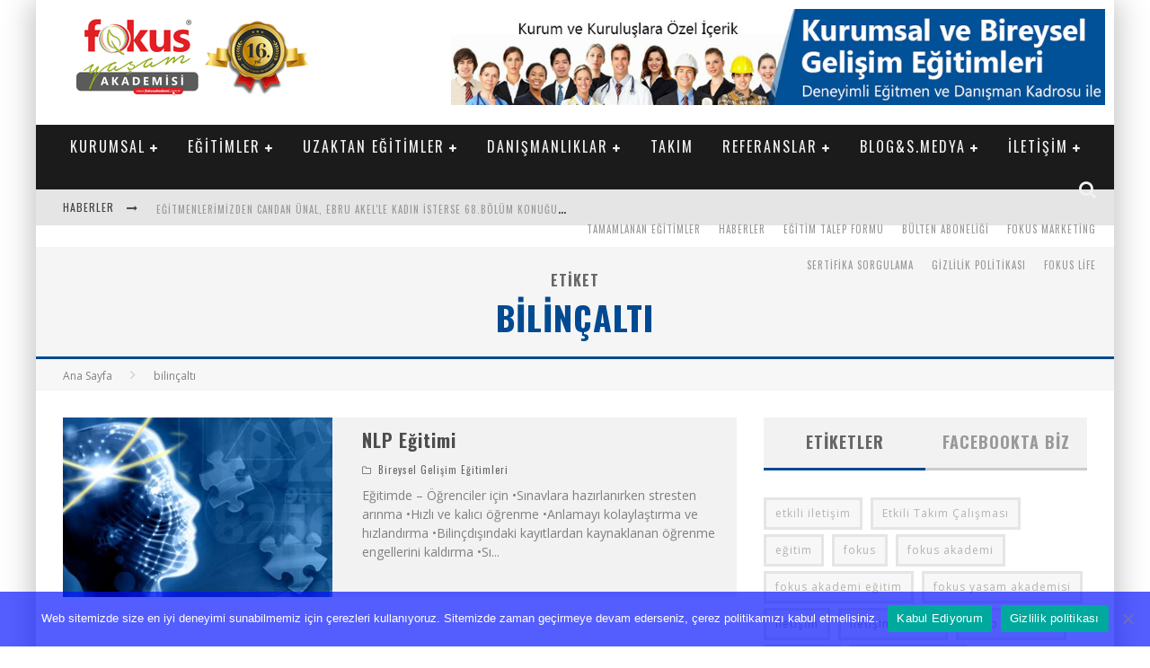

--- FILE ---
content_type: text/html; charset=UTF-8
request_url: https://www.fokusakademi.com.tr/etiket/bilincalti
body_size: 18822
content:

<!DOCTYPE html>

<!--[if lt IE 7]><html dir="ltr" lang="tr" prefix="og: https://ogp.me/ns#" class="no-js lt-ie9 lt-ie8 lt-ie7"> <![endif]-->
<!--[if (IE 7)&!(IEMobile)]><html dir="ltr" lang="tr" prefix="og: https://ogp.me/ns#" class="no-js lt-ie9 lt-ie8"><![endif]-->
<!--[if (IE 8)&!(IEMobile)]><html dir="ltr" lang="tr" prefix="og: https://ogp.me/ns#" class="no-js lt-ie9"><![endif]-->
<!--[if gt IE 8]><!--> <html dir="ltr" lang="tr" prefix="og: https://ogp.me/ns#" class="no-js"><!--<![endif]-->

                                              
		<meta charset="utf-8">

		<!-- Google Chrome Frame for IE -->
		<!--[if IE]><meta http-equiv="X-UA-Compatible" content="IE=edge" /><![endif]-->
		<!-- mobile meta -->
                    <meta name="viewport" content="width=device-width, initial-scale=1.0"/>
        
		<link rel="pingback" href="https://www.fokusakademi.com.tr/xmlrpc.php">

		
		<!-- head functions -->
		<title>bilinçaltı</title>
<script type="text/javascript"> var wmts_license_status = "valid";</script><style id="wmts-essential">
		.wmts_container{
		height: 80px;
		overflow: hidden;
		}

		.wmts_container>*{
		opacity: .01;
		}
	</style>
		<!-- All in One SEO 4.9.3 - aioseo.com -->
	<meta name="robots" content="max-image-preview:large" />
	<meta name="keywords" content="aile içi sorunlar,bilinçaltı,depresyon,fobiler,hızlı ve kalıcı öğrenme,iletişim,liderlik,nlp,nlp eğitimleri,öğrenme,panik atak,pazarlama,satış" />
	<link rel="canonical" href="https://www.fokusakademi.com.tr/etiket/bilincalti" />
	<meta name="generator" content="All in One SEO (AIOSEO) 4.9.3" />
		<script type="application/ld+json" class="aioseo-schema">
			{"@context":"https:\/\/schema.org","@graph":[{"@type":"BreadcrumbList","@id":"https:\/\/www.fokusakademi.com.tr\/etiket\/bilincalti#breadcrumblist","itemListElement":[{"@type":"ListItem","@id":"https:\/\/www.fokusakademi.com.tr#listItem","position":1,"name":"Ev","item":"https:\/\/www.fokusakademi.com.tr","nextItem":{"@type":"ListItem","@id":"https:\/\/www.fokusakademi.com.tr\/etiket\/bilincalti#listItem","name":"bilin\u00e7alt\u0131"}},{"@type":"ListItem","@id":"https:\/\/www.fokusakademi.com.tr\/etiket\/bilincalti#listItem","position":2,"name":"bilin\u00e7alt\u0131","previousItem":{"@type":"ListItem","@id":"https:\/\/www.fokusakademi.com.tr#listItem","name":"Ev"}}]},{"@type":"CollectionPage","@id":"https:\/\/www.fokusakademi.com.tr\/etiket\/bilincalti#collectionpage","url":"https:\/\/www.fokusakademi.com.tr\/etiket\/bilincalti","name":"bilin\u00e7alt\u0131","inLanguage":"tr-TR","isPartOf":{"@id":"https:\/\/www.fokusakademi.com.tr\/#website"},"breadcrumb":{"@id":"https:\/\/www.fokusakademi.com.tr\/etiket\/bilincalti#breadcrumblist"}},{"@type":"Organization","@id":"https:\/\/www.fokusakademi.com.tr\/#organization","name":"Fokus Ya\u015fam Akademisi","description":"Lider Kurulu\u015flar\u0131n Tercihi...","url":"https:\/\/www.fokusakademi.com.tr\/","sameAs":["http:\/\/instagram.com\/fokusakademi\/","https:\/\/tr.pinterest.com\/fokusakademi\/","https:\/\/www.youtube.com\/c\/FokusAkademi","http:\/\/tr.linkedin.com\/in\/fokusakademi"]},{"@type":"WebSite","@id":"https:\/\/www.fokusakademi.com.tr\/#website","url":"https:\/\/www.fokusakademi.com.tr\/","name":"Fokus Ya\u015fam Akademisi","description":"Lider Kurulu\u015flar\u0131n Tercihi...","inLanguage":"tr-TR","publisher":{"@id":"https:\/\/www.fokusakademi.com.tr\/#organization"}}]}
		</script>
		<!-- All in One SEO -->

<link rel='dns-prefetch' href='//www.googletagmanager.com' />
<link rel='dns-prefetch' href='//fonts.googleapis.com' />
<style id='wp-img-auto-sizes-contain-inline-css' type='text/css'>
img:is([sizes=auto i],[sizes^="auto," i]){contain-intrinsic-size:3000px 1500px}
/*# sourceURL=wp-img-auto-sizes-contain-inline-css */
</style>
<link rel='stylesheet' id='formidable-css' href='https://www.fokusakademi.com.tr/wp-content/plugins/formidable/css/formidableforms.css?ver=1171941' type='text/css' media='all' />
<style id='wp-block-library-inline-css' type='text/css'>
:root{--wp-block-synced-color:#7a00df;--wp-block-synced-color--rgb:122,0,223;--wp-bound-block-color:var(--wp-block-synced-color);--wp-editor-canvas-background:#ddd;--wp-admin-theme-color:#007cba;--wp-admin-theme-color--rgb:0,124,186;--wp-admin-theme-color-darker-10:#006ba1;--wp-admin-theme-color-darker-10--rgb:0,107,160.5;--wp-admin-theme-color-darker-20:#005a87;--wp-admin-theme-color-darker-20--rgb:0,90,135;--wp-admin-border-width-focus:2px}@media (min-resolution:192dpi){:root{--wp-admin-border-width-focus:1.5px}}.wp-element-button{cursor:pointer}:root .has-very-light-gray-background-color{background-color:#eee}:root .has-very-dark-gray-background-color{background-color:#313131}:root .has-very-light-gray-color{color:#eee}:root .has-very-dark-gray-color{color:#313131}:root .has-vivid-green-cyan-to-vivid-cyan-blue-gradient-background{background:linear-gradient(135deg,#00d084,#0693e3)}:root .has-purple-crush-gradient-background{background:linear-gradient(135deg,#34e2e4,#4721fb 50%,#ab1dfe)}:root .has-hazy-dawn-gradient-background{background:linear-gradient(135deg,#faaca8,#dad0ec)}:root .has-subdued-olive-gradient-background{background:linear-gradient(135deg,#fafae1,#67a671)}:root .has-atomic-cream-gradient-background{background:linear-gradient(135deg,#fdd79a,#004a59)}:root .has-nightshade-gradient-background{background:linear-gradient(135deg,#330968,#31cdcf)}:root .has-midnight-gradient-background{background:linear-gradient(135deg,#020381,#2874fc)}:root{--wp--preset--font-size--normal:16px;--wp--preset--font-size--huge:42px}.has-regular-font-size{font-size:1em}.has-larger-font-size{font-size:2.625em}.has-normal-font-size{font-size:var(--wp--preset--font-size--normal)}.has-huge-font-size{font-size:var(--wp--preset--font-size--huge)}.has-text-align-center{text-align:center}.has-text-align-left{text-align:left}.has-text-align-right{text-align:right}.has-fit-text{white-space:nowrap!important}#end-resizable-editor-section{display:none}.aligncenter{clear:both}.items-justified-left{justify-content:flex-start}.items-justified-center{justify-content:center}.items-justified-right{justify-content:flex-end}.items-justified-space-between{justify-content:space-between}.screen-reader-text{border:0;clip-path:inset(50%);height:1px;margin:-1px;overflow:hidden;padding:0;position:absolute;width:1px;word-wrap:normal!important}.screen-reader-text:focus{background-color:#ddd;clip-path:none;color:#444;display:block;font-size:1em;height:auto;left:5px;line-height:normal;padding:15px 23px 14px;text-decoration:none;top:5px;width:auto;z-index:100000}html :where(.has-border-color){border-style:solid}html :where([style*=border-top-color]){border-top-style:solid}html :where([style*=border-right-color]){border-right-style:solid}html :where([style*=border-bottom-color]){border-bottom-style:solid}html :where([style*=border-left-color]){border-left-style:solid}html :where([style*=border-width]){border-style:solid}html :where([style*=border-top-width]){border-top-style:solid}html :where([style*=border-right-width]){border-right-style:solid}html :where([style*=border-bottom-width]){border-bottom-style:solid}html :where([style*=border-left-width]){border-left-style:solid}html :where(img[class*=wp-image-]){height:auto;max-width:100%}:where(figure){margin:0 0 1em}html :where(.is-position-sticky){--wp-admin--admin-bar--position-offset:var(--wp-admin--admin-bar--height,0px)}@media screen and (max-width:600px){html :where(.is-position-sticky){--wp-admin--admin-bar--position-offset:0px}}

/*# sourceURL=wp-block-library-inline-css */
</style><style id='global-styles-inline-css' type='text/css'>
:root{--wp--preset--aspect-ratio--square: 1;--wp--preset--aspect-ratio--4-3: 4/3;--wp--preset--aspect-ratio--3-4: 3/4;--wp--preset--aspect-ratio--3-2: 3/2;--wp--preset--aspect-ratio--2-3: 2/3;--wp--preset--aspect-ratio--16-9: 16/9;--wp--preset--aspect-ratio--9-16: 9/16;--wp--preset--color--black: #000000;--wp--preset--color--cyan-bluish-gray: #abb8c3;--wp--preset--color--white: #ffffff;--wp--preset--color--pale-pink: #f78da7;--wp--preset--color--vivid-red: #cf2e2e;--wp--preset--color--luminous-vivid-orange: #ff6900;--wp--preset--color--luminous-vivid-amber: #fcb900;--wp--preset--color--light-green-cyan: #7bdcb5;--wp--preset--color--vivid-green-cyan: #00d084;--wp--preset--color--pale-cyan-blue: #8ed1fc;--wp--preset--color--vivid-cyan-blue: #0693e3;--wp--preset--color--vivid-purple: #9b51e0;--wp--preset--gradient--vivid-cyan-blue-to-vivid-purple: linear-gradient(135deg,rgb(6,147,227) 0%,rgb(155,81,224) 100%);--wp--preset--gradient--light-green-cyan-to-vivid-green-cyan: linear-gradient(135deg,rgb(122,220,180) 0%,rgb(0,208,130) 100%);--wp--preset--gradient--luminous-vivid-amber-to-luminous-vivid-orange: linear-gradient(135deg,rgb(252,185,0) 0%,rgb(255,105,0) 100%);--wp--preset--gradient--luminous-vivid-orange-to-vivid-red: linear-gradient(135deg,rgb(255,105,0) 0%,rgb(207,46,46) 100%);--wp--preset--gradient--very-light-gray-to-cyan-bluish-gray: linear-gradient(135deg,rgb(238,238,238) 0%,rgb(169,184,195) 100%);--wp--preset--gradient--cool-to-warm-spectrum: linear-gradient(135deg,rgb(74,234,220) 0%,rgb(151,120,209) 20%,rgb(207,42,186) 40%,rgb(238,44,130) 60%,rgb(251,105,98) 80%,rgb(254,248,76) 100%);--wp--preset--gradient--blush-light-purple: linear-gradient(135deg,rgb(255,206,236) 0%,rgb(152,150,240) 100%);--wp--preset--gradient--blush-bordeaux: linear-gradient(135deg,rgb(254,205,165) 0%,rgb(254,45,45) 50%,rgb(107,0,62) 100%);--wp--preset--gradient--luminous-dusk: linear-gradient(135deg,rgb(255,203,112) 0%,rgb(199,81,192) 50%,rgb(65,88,208) 100%);--wp--preset--gradient--pale-ocean: linear-gradient(135deg,rgb(255,245,203) 0%,rgb(182,227,212) 50%,rgb(51,167,181) 100%);--wp--preset--gradient--electric-grass: linear-gradient(135deg,rgb(202,248,128) 0%,rgb(113,206,126) 100%);--wp--preset--gradient--midnight: linear-gradient(135deg,rgb(2,3,129) 0%,rgb(40,116,252) 100%);--wp--preset--font-size--small: 13px;--wp--preset--font-size--medium: 20px;--wp--preset--font-size--large: 36px;--wp--preset--font-size--x-large: 42px;--wp--preset--spacing--20: 0.44rem;--wp--preset--spacing--30: 0.67rem;--wp--preset--spacing--40: 1rem;--wp--preset--spacing--50: 1.5rem;--wp--preset--spacing--60: 2.25rem;--wp--preset--spacing--70: 3.38rem;--wp--preset--spacing--80: 5.06rem;--wp--preset--shadow--natural: 6px 6px 9px rgba(0, 0, 0, 0.2);--wp--preset--shadow--deep: 12px 12px 50px rgba(0, 0, 0, 0.4);--wp--preset--shadow--sharp: 6px 6px 0px rgba(0, 0, 0, 0.2);--wp--preset--shadow--outlined: 6px 6px 0px -3px rgb(255, 255, 255), 6px 6px rgb(0, 0, 0);--wp--preset--shadow--crisp: 6px 6px 0px rgb(0, 0, 0);}:where(.is-layout-flex){gap: 0.5em;}:where(.is-layout-grid){gap: 0.5em;}body .is-layout-flex{display: flex;}.is-layout-flex{flex-wrap: wrap;align-items: center;}.is-layout-flex > :is(*, div){margin: 0;}body .is-layout-grid{display: grid;}.is-layout-grid > :is(*, div){margin: 0;}:where(.wp-block-columns.is-layout-flex){gap: 2em;}:where(.wp-block-columns.is-layout-grid){gap: 2em;}:where(.wp-block-post-template.is-layout-flex){gap: 1.25em;}:where(.wp-block-post-template.is-layout-grid){gap: 1.25em;}.has-black-color{color: var(--wp--preset--color--black) !important;}.has-cyan-bluish-gray-color{color: var(--wp--preset--color--cyan-bluish-gray) !important;}.has-white-color{color: var(--wp--preset--color--white) !important;}.has-pale-pink-color{color: var(--wp--preset--color--pale-pink) !important;}.has-vivid-red-color{color: var(--wp--preset--color--vivid-red) !important;}.has-luminous-vivid-orange-color{color: var(--wp--preset--color--luminous-vivid-orange) !important;}.has-luminous-vivid-amber-color{color: var(--wp--preset--color--luminous-vivid-amber) !important;}.has-light-green-cyan-color{color: var(--wp--preset--color--light-green-cyan) !important;}.has-vivid-green-cyan-color{color: var(--wp--preset--color--vivid-green-cyan) !important;}.has-pale-cyan-blue-color{color: var(--wp--preset--color--pale-cyan-blue) !important;}.has-vivid-cyan-blue-color{color: var(--wp--preset--color--vivid-cyan-blue) !important;}.has-vivid-purple-color{color: var(--wp--preset--color--vivid-purple) !important;}.has-black-background-color{background-color: var(--wp--preset--color--black) !important;}.has-cyan-bluish-gray-background-color{background-color: var(--wp--preset--color--cyan-bluish-gray) !important;}.has-white-background-color{background-color: var(--wp--preset--color--white) !important;}.has-pale-pink-background-color{background-color: var(--wp--preset--color--pale-pink) !important;}.has-vivid-red-background-color{background-color: var(--wp--preset--color--vivid-red) !important;}.has-luminous-vivid-orange-background-color{background-color: var(--wp--preset--color--luminous-vivid-orange) !important;}.has-luminous-vivid-amber-background-color{background-color: var(--wp--preset--color--luminous-vivid-amber) !important;}.has-light-green-cyan-background-color{background-color: var(--wp--preset--color--light-green-cyan) !important;}.has-vivid-green-cyan-background-color{background-color: var(--wp--preset--color--vivid-green-cyan) !important;}.has-pale-cyan-blue-background-color{background-color: var(--wp--preset--color--pale-cyan-blue) !important;}.has-vivid-cyan-blue-background-color{background-color: var(--wp--preset--color--vivid-cyan-blue) !important;}.has-vivid-purple-background-color{background-color: var(--wp--preset--color--vivid-purple) !important;}.has-black-border-color{border-color: var(--wp--preset--color--black) !important;}.has-cyan-bluish-gray-border-color{border-color: var(--wp--preset--color--cyan-bluish-gray) !important;}.has-white-border-color{border-color: var(--wp--preset--color--white) !important;}.has-pale-pink-border-color{border-color: var(--wp--preset--color--pale-pink) !important;}.has-vivid-red-border-color{border-color: var(--wp--preset--color--vivid-red) !important;}.has-luminous-vivid-orange-border-color{border-color: var(--wp--preset--color--luminous-vivid-orange) !important;}.has-luminous-vivid-amber-border-color{border-color: var(--wp--preset--color--luminous-vivid-amber) !important;}.has-light-green-cyan-border-color{border-color: var(--wp--preset--color--light-green-cyan) !important;}.has-vivid-green-cyan-border-color{border-color: var(--wp--preset--color--vivid-green-cyan) !important;}.has-pale-cyan-blue-border-color{border-color: var(--wp--preset--color--pale-cyan-blue) !important;}.has-vivid-cyan-blue-border-color{border-color: var(--wp--preset--color--vivid-cyan-blue) !important;}.has-vivid-purple-border-color{border-color: var(--wp--preset--color--vivid-purple) !important;}.has-vivid-cyan-blue-to-vivid-purple-gradient-background{background: var(--wp--preset--gradient--vivid-cyan-blue-to-vivid-purple) !important;}.has-light-green-cyan-to-vivid-green-cyan-gradient-background{background: var(--wp--preset--gradient--light-green-cyan-to-vivid-green-cyan) !important;}.has-luminous-vivid-amber-to-luminous-vivid-orange-gradient-background{background: var(--wp--preset--gradient--luminous-vivid-amber-to-luminous-vivid-orange) !important;}.has-luminous-vivid-orange-to-vivid-red-gradient-background{background: var(--wp--preset--gradient--luminous-vivid-orange-to-vivid-red) !important;}.has-very-light-gray-to-cyan-bluish-gray-gradient-background{background: var(--wp--preset--gradient--very-light-gray-to-cyan-bluish-gray) !important;}.has-cool-to-warm-spectrum-gradient-background{background: var(--wp--preset--gradient--cool-to-warm-spectrum) !important;}.has-blush-light-purple-gradient-background{background: var(--wp--preset--gradient--blush-light-purple) !important;}.has-blush-bordeaux-gradient-background{background: var(--wp--preset--gradient--blush-bordeaux) !important;}.has-luminous-dusk-gradient-background{background: var(--wp--preset--gradient--luminous-dusk) !important;}.has-pale-ocean-gradient-background{background: var(--wp--preset--gradient--pale-ocean) !important;}.has-electric-grass-gradient-background{background: var(--wp--preset--gradient--electric-grass) !important;}.has-midnight-gradient-background{background: var(--wp--preset--gradient--midnight) !important;}.has-small-font-size{font-size: var(--wp--preset--font-size--small) !important;}.has-medium-font-size{font-size: var(--wp--preset--font-size--medium) !important;}.has-large-font-size{font-size: var(--wp--preset--font-size--large) !important;}.has-x-large-font-size{font-size: var(--wp--preset--font-size--x-large) !important;}
/*# sourceURL=global-styles-inline-css */
</style>

<style id='classic-theme-styles-inline-css' type='text/css'>
/*! This file is auto-generated */
.wp-block-button__link{color:#fff;background-color:#32373c;border-radius:9999px;box-shadow:none;text-decoration:none;padding:calc(.667em + 2px) calc(1.333em + 2px);font-size:1.125em}.wp-block-file__button{background:#32373c;color:#fff;text-decoration:none}
/*# sourceURL=/wp-includes/css/classic-themes.min.css */
</style>
<link rel='stylesheet' id='cookie-notice-front-css' href='https://www.fokusakademi.com.tr/wp-content/plugins/cookie-notice/css/front.min.css?ver=2.5.11' type='text/css' media='all' />
<link rel='stylesheet' id='cb-main-stylesheet-css' href='https://www.fokusakademi.com.tr/wp-content/themes/valenti/library/css/style.min.css?ver=5.5.4' type='text/css' media='all' />
<link rel='stylesheet' id='cb-font-stylesheet-css' href='//fonts.googleapis.com/css?family=Oswald%3A400%2C700%2C400italic%7COpen+Sans%3A400%2C700%2C400italic&#038;subset=latin%2Clatin-ext&#038;ver=5.5.4' type='text/css' media='all' />
<!--[if lt IE 9]>
<link rel='stylesheet' id='cb-ie-only-css' href='https://www.fokusakademi.com.tr/wp-content/themes/valenti/library/css/ie.css?ver=5.5.4' type='text/css' media='all' />
<![endif]-->
<script type="text/javascript" id="cookie-notice-front-js-before">
/* <![CDATA[ */
var cnArgs = {"ajaxUrl":"https:\/\/www.fokusakademi.com.tr\/wp-admin\/admin-ajax.php","nonce":"972c7834e3","hideEffect":"fade","position":"bottom","onScroll":false,"onScrollOffset":100,"onClick":false,"cookieName":"cookie_notice_accepted","cookieTime":604800,"cookieTimeRejected":604800,"globalCookie":false,"redirection":false,"cache":false,"revokeCookies":false,"revokeCookiesOpt":"automatic"};

//# sourceURL=cookie-notice-front-js-before
/* ]]> */
</script>
<script type="text/javascript" src="https://www.fokusakademi.com.tr/wp-content/plugins/cookie-notice/js/front.min.js?ver=2.5.11" id="cookie-notice-front-js"></script>

<!-- Site Kit tarafından eklenen Google etiketi (gtag.js) snippet&#039;i -->
<!-- Google Analytics snippet added by Site Kit -->
<script type="text/javascript" src="https://www.googletagmanager.com/gtag/js?id=GT-PHRK6KQ" id="google_gtagjs-js" async></script>
<script type="text/javascript" id="google_gtagjs-js-after">
/* <![CDATA[ */
window.dataLayer = window.dataLayer || [];function gtag(){dataLayer.push(arguments);}
gtag("set","linker",{"domains":["www.fokusakademi.com.tr"]});
gtag("js", new Date());
gtag("set", "developer_id.dZTNiMT", true);
gtag("config", "GT-PHRK6KQ");
//# sourceURL=google_gtagjs-js-after
/* ]]> */
</script>
<script type="text/javascript" src="https://www.fokusakademi.com.tr/wp-content/themes/valenti/library/js/modernizr.custom.min.js?ver=2.6.2" id="cb-modernizr-js"></script>
<script type="text/javascript" src="https://www.fokusakademi.com.tr/wp-includes/js/jquery/jquery.min.js?ver=3.7.1" id="jquery-core-js"></script>
<script type="text/javascript" src="https://www.fokusakademi.com.tr/wp-includes/js/jquery/jquery-migrate.min.js?ver=3.4.1" id="jquery-migrate-js"></script>
<link rel="https://api.w.org/" href="https://www.fokusakademi.com.tr/wp-json/" /><link rel="alternate" title="JSON" type="application/json" href="https://www.fokusakademi.com.tr/wp-json/wp/v2/tags/189" /><meta name="generator" content="Site Kit by Google 1.170.0" /><style>.cb-base-color, .cb-overlay-stars .fa-star, #cb-vote .fa-star, .cb-review-box .cb-score-box, .bbp-submit-wrapper button, .bbp-submit-wrapper button:visited, .buddypress .cb-cat-header #cb-cat-title a,  .buddypress .cb-cat-header #cb-cat-title a:visited, .woocommerce .star-rating:before, .woocommerce-page .star-rating:before, .woocommerce .star-rating span, .woocommerce-page .star-rating span, .woocommerce .stars a {
            color:#004a92;
        }#cb-search-modal .cb-header, .cb-join-modal .cb-header, .lwa .cb-header, .cb-review-box .cb-score-box, .bbp-submit-wrapper button, #buddypress button:hover, #buddypress a.button:hover, #buddypress a.button:focus, #buddypress input[type=submit]:hover, #buddypress input[type=button]:hover, #buddypress input[type=reset]:hover, #buddypress ul.button-nav li a:hover, #buddypress ul.button-nav li.current a, #buddypress div.generic-button a:hover, #buddypress .comment-reply-link:hover, #buddypress .activity-list li.load-more:hover, #buddypress #groups-list .generic-button a:hover {
            border-color: #004a92;
        }.cb-sidebar-widget .cb-sidebar-widget-title, .cb-multi-widget .tabbernav .tabberactive, .cb-author-page .cb-author-details .cb-meta .cb-author-page-contact, .cb-about-page .cb-author-line .cb-author-details .cb-meta .cb-author-page-contact, .cb-page-header, .cb-404-header, .cb-cat-header, #cb-footer #cb-widgets .cb-footer-widget-title span, #wp-calendar caption, .cb-tabs ul .current, .cb-tabs ul .ui-state-active, #bbpress-forums li.bbp-header, #buddypress #members-list .cb-member-list-box .item .item-title, #buddypress div.item-list-tabs ul li.selected, #buddypress div.item-list-tabs ul li.current, #buddypress .item-list-tabs ul li:hover, .woocommerce div.product .woocommerce-tabs ul.tabs li.active {
            border-bottom-color: #004a92 ;
        }#cb-main-menu .current-post-ancestor, #cb-main-menu .current-menu-item, #cb-main-menu .current-menu-ancestor, #cb-main-menu .current-post-parent, #cb-main-menu .current-menu-parent, #cb-main-menu .current_page_item, #cb-main-menu .current-page-ancestor, #cb-main-menu .current-category-ancestor, .cb-review-box .cb-bar .cb-overlay span, #cb-accent-color, .cb-highlight, #buddypress button:hover, #buddypress a.button:hover, #buddypress a.button:focus, #buddypress input[type=submit]:hover, #buddypress input[type=button]:hover, #buddypress input[type=reset]:hover, #buddypress ul.button-nav li a:hover, #buddypress ul.button-nav li.current a, #buddypress div.generic-button a:hover, #buddypress .comment-reply-link:hover, #buddypress .activity-list li.load-more:hover, #buddypress #groups-list .generic-button a:hover {
            background-color: #004a92;
        }</style><style type="text/css">
                                                 body, #respond { font-family: 'Open Sans', sans-serif; }
                                                 h1, h2, h3, h4, h5, h6, .h1, .h2, .h3, .h4, .h5, .h6, #cb-nav-bar #cb-main-menu ul li > a, .cb-author-posts-count, .cb-author-title, .cb-author-position, .search  .s, .cb-review-box .cb-bar, .cb-review-box .cb-score-box, .cb-review-box .cb-title, #cb-review-title, .cb-title-subtle, #cb-top-menu a, .tabbernav, #cb-next-link a, #cb-previous-link a, .cb-review-ext-box .cb-score, .tipper-positioner, .cb-caption, .cb-button, #wp-calendar caption, .forum-titles, .bbp-submit-wrapper button, #bbpress-forums li.bbp-header, #bbpress-forums fieldset.bbp-form .bbp-the-content-wrapper input, #bbpress-forums .bbp-forum-title, #bbpress-forums .bbp-topic-permalink, .widget_display_stats dl dt, .cb-lwa-profile .cb-block, #buddypress #members-list .cb-member-list-box .item .item-title, #buddypress div.item-list-tabs ul li, #buddypress .activity-list li.load-more, #buddypress a.activity-time-since, #buddypress ul#groups-list li div.meta, .widget.buddypress div.item-options, .cb-activity-stream #buddypress .activity-header .time-since, .cb-font-header, .woocommerce table.shop_table th, .woocommerce-page table.shop_table th, .cb-infinite-scroll a, .cb-no-more-posts { font-family:'Oswald', sans-serif; }
                     </style><link href="https://www.fokusakademi.com.tr/wp-content/uploads/2015/02/favicon.png" rel="icon" type="image/x-icon" />
<meta name="google-site-verification" content="QuIiilcv2_Q0QrLqCSEyxWHp1P-fIYFhb7fZ-POtbiw" />
<!-- Google tag (gtag.js) -->
<script async src="https://www.googletagmanager.com/gtag/js?id=AW-11561263042">
</script>
<script>
  window.dataLayer = window.dataLayer || [];
  function gtag(){dataLayer.push(arguments);}
  gtag('js', new Date());

  gtag('config', 'AW-11561263042');
</script><style type="text/css">.juicer, .referral{
    display:none !important;
}
.grecaptcha-badge {
display: none !important;
}
.cb-style-overlay .cb-post-title {
    line-height: 1.7;
    text-transform: uppercase;
    padding: 0 10px;
    margin: 0 0 10px;
    font-size: 16px !important;
}.header { background-color: #ffffff; }</style><!-- end custom css -->
<!-- Meta Pixel Code -->
<script type='text/javascript'>
!function(f,b,e,v,n,t,s){if(f.fbq)return;n=f.fbq=function(){n.callMethod?
n.callMethod.apply(n,arguments):n.queue.push(arguments)};if(!f._fbq)f._fbq=n;
n.push=n;n.loaded=!0;n.version='2.0';n.queue=[];t=b.createElement(e);t.async=!0;
t.src=v;s=b.getElementsByTagName(e)[0];s.parentNode.insertBefore(t,s)}(window,
document,'script','https://connect.facebook.net/en_US/fbevents.js?v=next');
</script>
<!-- End Meta Pixel Code -->

      <script type='text/javascript'>
        var url = window.location.origin + '?ob=open-bridge';
        fbq('set', 'openbridge', '2792859437672247', url);
      </script>
    <script type='text/javascript'>fbq('init', '2792859437672247', {}, {
    "agent": "wordpress-6.9-3.0.16"
})</script><script type='text/javascript'>
    fbq('track', 'PageView', []);
  </script>
<!-- Meta Pixel Code -->
<noscript>
<img height="1" width="1" style="display:none" alt="fbpx"
src="https://www.facebook.com/tr?id=2792859437672247&ev=PageView&noscript=1" />
</noscript>
<!-- End Meta Pixel Code -->

<!-- Google Tag Manager snippet added by Site Kit -->
<script type="text/javascript">
/* <![CDATA[ */

			( function( w, d, s, l, i ) {
				w[l] = w[l] || [];
				w[l].push( {'gtm.start': new Date().getTime(), event: 'gtm.js'} );
				var f = d.getElementsByTagName( s )[0],
					j = d.createElement( s ), dl = l != 'dataLayer' ? '&l=' + l : '';
				j.async = true;
				j.src = 'https://www.googletagmanager.com/gtm.js?id=' + i + dl;
				f.parentNode.insertBefore( j, f );
			} )( window, document, 'script', 'dataLayer', 'GTM-W8MWLX' );
			
/* ]]> */
</script>

<!-- End Google Tag Manager snippet added by Site Kit -->
<style>#cb-nav-bar #cb-main-menu .main-nav .menu-item-13:hover,
                                         #cb-nav-bar #cb-main-menu .main-nav .menu-item-13:focus,
                                         #cb-nav-bar #cb-main-menu .main-nav .menu-item-13 .cb-sub-menu li .cb-grandchild-menu,
                                         #cb-nav-bar #cb-main-menu .main-nav .menu-item-13 .cb-sub-menu { background:#004a92!important; }
                                         #cb-nav-bar #cb-main-menu .main-nav .menu-item-13 .cb-mega-menu .cb-sub-menu li a { border-bottom-color:#004a92!important; }
#cb-nav-bar #cb-main-menu .main-nav .menu-item-7955:hover,
                                         #cb-nav-bar #cb-main-menu .main-nav .menu-item-7955:focus,
                                         #cb-nav-bar #cb-main-menu .main-nav .menu-item-7955 .cb-sub-menu li .cb-grandchild-menu,
                                         #cb-nav-bar #cb-main-menu .main-nav .menu-item-7955 .cb-sub-menu { background:#004a92!important; }
                                         #cb-nav-bar #cb-main-menu .main-nav .menu-item-7955 .cb-mega-menu .cb-sub-menu li a { border-bottom-color:#004a92!important; }
#cb-nav-bar #cb-main-menu .main-nav .menu-item-7954:hover,
                                         #cb-nav-bar #cb-main-menu .main-nav .menu-item-7954:focus,
                                         #cb-nav-bar #cb-main-menu .main-nav .menu-item-7954 .cb-sub-menu li .cb-grandchild-menu,
                                         #cb-nav-bar #cb-main-menu .main-nav .menu-item-7954 .cb-sub-menu { background:#004a92!important; }
                                         #cb-nav-bar #cb-main-menu .main-nav .menu-item-7954 .cb-mega-menu .cb-sub-menu li a { border-bottom-color:#004a92!important; }
#cb-nav-bar #cb-main-menu .main-nav .menu-item-7770:hover,
                                         #cb-nav-bar #cb-main-menu .main-nav .menu-item-7770:focus,
                                         #cb-nav-bar #cb-main-menu .main-nav .menu-item-7770 .cb-sub-menu li .cb-grandchild-menu,
                                         #cb-nav-bar #cb-main-menu .main-nav .menu-item-7770 .cb-sub-menu { background:#004a92!important; }
                                         #cb-nav-bar #cb-main-menu .main-nav .menu-item-7770 .cb-mega-menu .cb-sub-menu li a { border-bottom-color:#004a92!important; }
#cb-nav-bar #cb-main-menu .main-nav .menu-item-8258:hover,
                                         #cb-nav-bar #cb-main-menu .main-nav .menu-item-8258:focus,
                                         #cb-nav-bar #cb-main-menu .main-nav .menu-item-8258 .cb-sub-menu li .cb-grandchild-menu,
                                         #cb-nav-bar #cb-main-menu .main-nav .menu-item-8258 .cb-sub-menu { background:#004a92!important; }
                                         #cb-nav-bar #cb-main-menu .main-nav .menu-item-8258 .cb-mega-menu .cb-sub-menu li a { border-bottom-color:#004a92!important; }
#cb-nav-bar #cb-main-menu .main-nav .menu-item-8479:hover,
                                         #cb-nav-bar #cb-main-menu .main-nav .menu-item-8479:focus,
                                         #cb-nav-bar #cb-main-menu .main-nav .menu-item-8479 .cb-sub-menu li .cb-grandchild-menu,
                                         #cb-nav-bar #cb-main-menu .main-nav .menu-item-8479 .cb-sub-menu { background:#004a92!important; }
                                         #cb-nav-bar #cb-main-menu .main-nav .menu-item-8479 .cb-mega-menu .cb-sub-menu li a { border-bottom-color:#004a92!important; }
#cb-nav-bar #cb-main-menu .main-nav .menu-item-14:hover,
                                         #cb-nav-bar #cb-main-menu .main-nav .menu-item-14:focus,
                                         #cb-nav-bar #cb-main-menu .main-nav .menu-item-14 .cb-sub-menu li .cb-grandchild-menu,
                                         #cb-nav-bar #cb-main-menu .main-nav .menu-item-14 .cb-sub-menu { background:#004a92!important; }
                                         #cb-nav-bar #cb-main-menu .main-nav .menu-item-14 .cb-mega-menu .cb-sub-menu li a { border-bottom-color:#004a92!important; }
#cb-nav-bar #cb-main-menu .main-nav .menu-item-19:hover,
                                             #cb-nav-bar #cb-main-menu .main-nav .menu-item-19:focus,
                                             #cb-nav-bar #cb-main-menu .main-nav .menu-item-19 .cb-sub-menu li .cb-grandchild-menu,
                                             #cb-nav-bar #cb-main-menu .main-nav .menu-item-19 .cb-sub-menu { background:#004a92!important; }
                                             #cb-nav-bar #cb-main-menu .main-nav .menu-item-19 .cb-mega-menu .cb-sub-menu li a { border-bottom-color:#004a92!important; }
#cb-nav-bar #cb-main-menu .main-nav .menu-item-21:hover,
                                             #cb-nav-bar #cb-main-menu .main-nav .menu-item-21:focus,
                                             #cb-nav-bar #cb-main-menu .main-nav .menu-item-21 .cb-sub-menu li .cb-grandchild-menu,
                                             #cb-nav-bar #cb-main-menu .main-nav .menu-item-21 .cb-sub-menu { background:#004a92!important; }
                                             #cb-nav-bar #cb-main-menu .main-nav .menu-item-21 .cb-mega-menu .cb-sub-menu li a { border-bottom-color:#004a92!important; }
#cb-nav-bar #cb-main-menu .main-nav .menu-item-22:hover,
                                             #cb-nav-bar #cb-main-menu .main-nav .menu-item-22:focus,
                                             #cb-nav-bar #cb-main-menu .main-nav .menu-item-22 .cb-sub-menu li .cb-grandchild-menu,
                                             #cb-nav-bar #cb-main-menu .main-nav .menu-item-22 .cb-sub-menu { background:#004a92!important; }
                                             #cb-nav-bar #cb-main-menu .main-nav .menu-item-22 .cb-mega-menu .cb-sub-menu li a { border-bottom-color:#004a92!important; }
#cb-nav-bar #cb-main-menu .main-nav .menu-item-2084:hover,
                                             #cb-nav-bar #cb-main-menu .main-nav .menu-item-2084:focus,
                                             #cb-nav-bar #cb-main-menu .main-nav .menu-item-2084 .cb-sub-menu li .cb-grandchild-menu,
                                             #cb-nav-bar #cb-main-menu .main-nav .menu-item-2084 .cb-sub-menu { background:#004a92!important; }
                                             #cb-nav-bar #cb-main-menu .main-nav .menu-item-2084 .cb-mega-menu .cb-sub-menu li a { border-bottom-color:#004a92!important; }
#cb-nav-bar #cb-main-menu .main-nav .menu-item-4546:hover,
                                         #cb-nav-bar #cb-main-menu .main-nav .menu-item-4546:focus,
                                         #cb-nav-bar #cb-main-menu .main-nav .menu-item-4546 .cb-sub-menu li .cb-grandchild-menu,
                                         #cb-nav-bar #cb-main-menu .main-nav .menu-item-4546 .cb-sub-menu { background:#004a92!important; }
                                         #cb-nav-bar #cb-main-menu .main-nav .menu-item-4546 .cb-mega-menu .cb-sub-menu li a { border-bottom-color:#004a92!important; }
#cb-nav-bar #cb-main-menu .main-nav .menu-item-4526:hover,
                                         #cb-nav-bar #cb-main-menu .main-nav .menu-item-4526:focus,
                                         #cb-nav-bar #cb-main-menu .main-nav .menu-item-4526 .cb-sub-menu li .cb-grandchild-menu,
                                         #cb-nav-bar #cb-main-menu .main-nav .menu-item-4526 .cb-sub-menu { background:#004a92!important; }
                                         #cb-nav-bar #cb-main-menu .main-nav .menu-item-4526 .cb-mega-menu .cb-sub-menu li a { border-bottom-color:#004a92!important; }
#cb-nav-bar #cb-main-menu .main-nav .menu-item-408:hover,
                                             #cb-nav-bar #cb-main-menu .main-nav .menu-item-408:focus,
                                             #cb-nav-bar #cb-main-menu .main-nav .menu-item-408 .cb-sub-menu li .cb-grandchild-menu,
                                             #cb-nav-bar #cb-main-menu .main-nav .menu-item-408 .cb-sub-menu { background:#004a92!important; }
                                             #cb-nav-bar #cb-main-menu .main-nav .menu-item-408 .cb-mega-menu .cb-sub-menu li a { border-bottom-color:#004a92!important; }
#cb-nav-bar #cb-main-menu .main-nav .menu-item-4607:hover,
                                             #cb-nav-bar #cb-main-menu .main-nav .menu-item-4607:focus,
                                             #cb-nav-bar #cb-main-menu .main-nav .menu-item-4607 .cb-sub-menu li .cb-grandchild-menu,
                                             #cb-nav-bar #cb-main-menu .main-nav .menu-item-4607 .cb-sub-menu { background:#004a92!important; }
                                             #cb-nav-bar #cb-main-menu .main-nav .menu-item-4607 .cb-mega-menu .cb-sub-menu li a { border-bottom-color:#004a92!important; }
#cb-nav-bar #cb-main-menu .main-nav .menu-item-20:hover,
                                             #cb-nav-bar #cb-main-menu .main-nav .menu-item-20:focus,
                                             #cb-nav-bar #cb-main-menu .main-nav .menu-item-20 .cb-sub-menu li .cb-grandchild-menu,
                                             #cb-nav-bar #cb-main-menu .main-nav .menu-item-20 .cb-sub-menu { background:#004a92!important; }
                                             #cb-nav-bar #cb-main-menu .main-nav .menu-item-20 .cb-mega-menu .cb-sub-menu li a { border-bottom-color:#004a92!important; }
#cb-nav-bar #cb-main-menu .main-nav .menu-item-4597:hover,
                                         #cb-nav-bar #cb-main-menu .main-nav .menu-item-4597:focus,
                                         #cb-nav-bar #cb-main-menu .main-nav .menu-item-4597 .cb-sub-menu li .cb-grandchild-menu,
                                         #cb-nav-bar #cb-main-menu .main-nav .menu-item-4597 .cb-sub-menu { background:#004a92!important; }
                                         #cb-nav-bar #cb-main-menu .main-nav .menu-item-4597 .cb-mega-menu .cb-sub-menu li a { border-bottom-color:#004a92!important; }
#cb-nav-bar #cb-main-menu .main-nav .menu-item-23:hover,
                                             #cb-nav-bar #cb-main-menu .main-nav .menu-item-23:focus,
                                             #cb-nav-bar #cb-main-menu .main-nav .menu-item-23 .cb-sub-menu li .cb-grandchild-menu,
                                             #cb-nav-bar #cb-main-menu .main-nav .menu-item-23 .cb-sub-menu { background:#004a92!important; }
                                             #cb-nav-bar #cb-main-menu .main-nav .menu-item-23 .cb-mega-menu .cb-sub-menu li a { border-bottom-color:#004a92!important; }
#cb-nav-bar #cb-main-menu .main-nav .menu-item-8939:hover,
                                             #cb-nav-bar #cb-main-menu .main-nav .menu-item-8939:focus,
                                             #cb-nav-bar #cb-main-menu .main-nav .menu-item-8939 .cb-sub-menu li .cb-grandchild-menu,
                                             #cb-nav-bar #cb-main-menu .main-nav .menu-item-8939 .cb-sub-menu { background:#004a92!important; }
                                             #cb-nav-bar #cb-main-menu .main-nav .menu-item-8939 .cb-mega-menu .cb-sub-menu li a { border-bottom-color:#004a92!important; }
#cb-nav-bar #cb-main-menu .main-nav .menu-item-1971:hover,
                                             #cb-nav-bar #cb-main-menu .main-nav .menu-item-1971:focus,
                                             #cb-nav-bar #cb-main-menu .main-nav .menu-item-1971 .cb-sub-menu li .cb-grandchild-menu,
                                             #cb-nav-bar #cb-main-menu .main-nav .menu-item-1971 .cb-sub-menu { background:#004a92!important; }
                                             #cb-nav-bar #cb-main-menu .main-nav .menu-item-1971 .cb-mega-menu .cb-sub-menu li a { border-bottom-color:#004a92!important; }
#cb-nav-bar #cb-main-menu .main-nav .menu-item-7512:hover,
                                         #cb-nav-bar #cb-main-menu .main-nav .menu-item-7512:focus,
                                         #cb-nav-bar #cb-main-menu .main-nav .menu-item-7512 .cb-sub-menu li .cb-grandchild-menu,
                                         #cb-nav-bar #cb-main-menu .main-nav .menu-item-7512 .cb-sub-menu { background:#004a92!important; }
                                         #cb-nav-bar #cb-main-menu .main-nav .menu-item-7512 .cb-mega-menu .cb-sub-menu li a { border-bottom-color:#004a92!important; }
#cb-nav-bar #cb-main-menu .main-nav .menu-item-7524:hover,
                                         #cb-nav-bar #cb-main-menu .main-nav .menu-item-7524:focus,
                                         #cb-nav-bar #cb-main-menu .main-nav .menu-item-7524 .cb-sub-menu li .cb-grandchild-menu,
                                         #cb-nav-bar #cb-main-menu .main-nav .menu-item-7524 .cb-sub-menu { background:#004a92!important; }
                                         #cb-nav-bar #cb-main-menu .main-nav .menu-item-7524 .cb-mega-menu .cb-sub-menu li a { border-bottom-color:#004a92!important; }
#cb-nav-bar #cb-main-menu .main-nav .menu-item-7523:hover,
                                         #cb-nav-bar #cb-main-menu .main-nav .menu-item-7523:focus,
                                         #cb-nav-bar #cb-main-menu .main-nav .menu-item-7523 .cb-sub-menu li .cb-grandchild-menu,
                                         #cb-nav-bar #cb-main-menu .main-nav .menu-item-7523 .cb-sub-menu { background:#004a92!important; }
                                         #cb-nav-bar #cb-main-menu .main-nav .menu-item-7523 .cb-mega-menu .cb-sub-menu li a { border-bottom-color:#004a92!important; }
#cb-nav-bar #cb-main-menu .main-nav .menu-item-7749:hover,
                                         #cb-nav-bar #cb-main-menu .main-nav .menu-item-7749:focus,
                                         #cb-nav-bar #cb-main-menu .main-nav .menu-item-7749 .cb-sub-menu li .cb-grandchild-menu,
                                         #cb-nav-bar #cb-main-menu .main-nav .menu-item-7749 .cb-sub-menu { background:#004a92!important; }
                                         #cb-nav-bar #cb-main-menu .main-nav .menu-item-7749 .cb-mega-menu .cb-sub-menu li a { border-bottom-color:#004a92!important; }
#cb-nav-bar #cb-main-menu .main-nav .menu-item-5237:hover,
                                             #cb-nav-bar #cb-main-menu .main-nav .menu-item-5237:focus,
                                             #cb-nav-bar #cb-main-menu .main-nav .menu-item-5237 .cb-sub-menu li .cb-grandchild-menu,
                                             #cb-nav-bar #cb-main-menu .main-nav .menu-item-5237 .cb-sub-menu { background:#004a92!important; }
                                             #cb-nav-bar #cb-main-menu .main-nav .menu-item-5237 .cb-mega-menu .cb-sub-menu li a { border-bottom-color:#004a92!important; }
#cb-nav-bar #cb-main-menu .main-nav .menu-item-7956:hover,
                                         #cb-nav-bar #cb-main-menu .main-nav .menu-item-7956:focus,
                                         #cb-nav-bar #cb-main-menu .main-nav .menu-item-7956 .cb-sub-menu li .cb-grandchild-menu,
                                         #cb-nav-bar #cb-main-menu .main-nav .menu-item-7956 .cb-sub-menu { background:#004a92!important; }
                                         #cb-nav-bar #cb-main-menu .main-nav .menu-item-7956 .cb-mega-menu .cb-sub-menu li a { border-bottom-color:#004a92!important; }
#cb-nav-bar #cb-main-menu .main-nav .menu-item-7969:hover,
                                         #cb-nav-bar #cb-main-menu .main-nav .menu-item-7969:focus,
                                         #cb-nav-bar #cb-main-menu .main-nav .menu-item-7969 .cb-sub-menu li .cb-grandchild-menu,
                                         #cb-nav-bar #cb-main-menu .main-nav .menu-item-7969 .cb-sub-menu { background:#004a92!important; }
                                         #cb-nav-bar #cb-main-menu .main-nav .menu-item-7969 .cb-mega-menu .cb-sub-menu li a { border-bottom-color:#004a92!important; }
#cb-nav-bar #cb-main-menu .main-nav .menu-item-7978:hover,
                                         #cb-nav-bar #cb-main-menu .main-nav .menu-item-7978:focus,
                                         #cb-nav-bar #cb-main-menu .main-nav .menu-item-7978 .cb-sub-menu li .cb-grandchild-menu,
                                         #cb-nav-bar #cb-main-menu .main-nav .menu-item-7978 .cb-sub-menu { background:#004a92!important; }
                                         #cb-nav-bar #cb-main-menu .main-nav .menu-item-7978 .cb-mega-menu .cb-sub-menu li a { border-bottom-color:#004a92!important; }
#cb-nav-bar #cb-main-menu .main-nav .menu-item-7970:hover,
                                         #cb-nav-bar #cb-main-menu .main-nav .menu-item-7970:focus,
                                         #cb-nav-bar #cb-main-menu .main-nav .menu-item-7970 .cb-sub-menu li .cb-grandchild-menu,
                                         #cb-nav-bar #cb-main-menu .main-nav .menu-item-7970 .cb-sub-menu { background:#004a92!important; }
                                         #cb-nav-bar #cb-main-menu .main-nav .menu-item-7970 .cb-mega-menu .cb-sub-menu li a { border-bottom-color:#004a92!important; }
#cb-nav-bar #cb-main-menu .main-nav .menu-item-7979:hover,
                                         #cb-nav-bar #cb-main-menu .main-nav .menu-item-7979:focus,
                                         #cb-nav-bar #cb-main-menu .main-nav .menu-item-7979 .cb-sub-menu li .cb-grandchild-menu,
                                         #cb-nav-bar #cb-main-menu .main-nav .menu-item-7979 .cb-sub-menu { background:#004a92!important; }
                                         #cb-nav-bar #cb-main-menu .main-nav .menu-item-7979 .cb-mega-menu .cb-sub-menu li a { border-bottom-color:#004a92!important; }
#cb-nav-bar #cb-main-menu .main-nav .menu-item-7980:hover,
                                         #cb-nav-bar #cb-main-menu .main-nav .menu-item-7980:focus,
                                         #cb-nav-bar #cb-main-menu .main-nav .menu-item-7980 .cb-sub-menu li .cb-grandchild-menu,
                                         #cb-nav-bar #cb-main-menu .main-nav .menu-item-7980 .cb-sub-menu { background:#004a92!important; }
                                         #cb-nav-bar #cb-main-menu .main-nav .menu-item-7980 .cb-mega-menu .cb-sub-menu li a { border-bottom-color:#004a92!important; }
#cb-nav-bar #cb-main-menu .main-nav .menu-item-3220:hover,
                                             #cb-nav-bar #cb-main-menu .main-nav .menu-item-3220:focus,
                                             #cb-nav-bar #cb-main-menu .main-nav .menu-item-3220 .cb-sub-menu li .cb-grandchild-menu,
                                             #cb-nav-bar #cb-main-menu .main-nav .menu-item-3220 .cb-sub-menu { background:#004a92!important; }
                                             #cb-nav-bar #cb-main-menu .main-nav .menu-item-3220 .cb-mega-menu .cb-sub-menu li a { border-bottom-color:#004a92!important; }
#cb-nav-bar #cb-main-menu .main-nav .menu-item-5496:hover,
                                         #cb-nav-bar #cb-main-menu .main-nav .menu-item-5496:focus,
                                         #cb-nav-bar #cb-main-menu .main-nav .menu-item-5496 .cb-sub-menu li .cb-grandchild-menu,
                                         #cb-nav-bar #cb-main-menu .main-nav .menu-item-5496 .cb-sub-menu { background:#004a92!important; }
                                         #cb-nav-bar #cb-main-menu .main-nav .menu-item-5496 .cb-mega-menu .cb-sub-menu li a { border-bottom-color:#004a92!important; }
#cb-nav-bar #cb-main-menu .main-nav .menu-item-4677:hover,
                                             #cb-nav-bar #cb-main-menu .main-nav .menu-item-4677:focus,
                                             #cb-nav-bar #cb-main-menu .main-nav .menu-item-4677 .cb-sub-menu li .cb-grandchild-menu,
                                             #cb-nav-bar #cb-main-menu .main-nav .menu-item-4677 .cb-sub-menu { background:#004a92!important; }
                                             #cb-nav-bar #cb-main-menu .main-nav .menu-item-4677 .cb-mega-menu .cb-sub-menu li a { border-bottom-color:#004a92!important; }
#cb-nav-bar #cb-main-menu .main-nav .menu-item-4674:hover,
                                         #cb-nav-bar #cb-main-menu .main-nav .menu-item-4674:focus,
                                         #cb-nav-bar #cb-main-menu .main-nav .menu-item-4674 .cb-sub-menu li .cb-grandchild-menu,
                                         #cb-nav-bar #cb-main-menu .main-nav .menu-item-4674 .cb-sub-menu { background:#004a92!important; }
                                         #cb-nav-bar #cb-main-menu .main-nav .menu-item-4674 .cb-mega-menu .cb-sub-menu li a { border-bottom-color:#004a92!important; }
#cb-nav-bar #cb-main-menu .main-nav .menu-item-4675:hover,
                                         #cb-nav-bar #cb-main-menu .main-nav .menu-item-4675:focus,
                                         #cb-nav-bar #cb-main-menu .main-nav .menu-item-4675 .cb-sub-menu li .cb-grandchild-menu,
                                         #cb-nav-bar #cb-main-menu .main-nav .menu-item-4675 .cb-sub-menu { background:#004a92!important; }
                                         #cb-nav-bar #cb-main-menu .main-nav .menu-item-4675 .cb-mega-menu .cb-sub-menu li a { border-bottom-color:#004a92!important; }
#cb-nav-bar #cb-main-menu .main-nav .menu-item-5247:hover,
                                         #cb-nav-bar #cb-main-menu .main-nav .menu-item-5247:focus,
                                         #cb-nav-bar #cb-main-menu .main-nav .menu-item-5247 .cb-sub-menu li .cb-grandchild-menu,
                                         #cb-nav-bar #cb-main-menu .main-nav .menu-item-5247 .cb-sub-menu { background:#004a92!important; }
                                         #cb-nav-bar #cb-main-menu .main-nav .menu-item-5247 .cb-mega-menu .cb-sub-menu li a { border-bottom-color:#004a92!important; }
#cb-nav-bar #cb-main-menu .main-nav .menu-item-7952:hover,
                                             #cb-nav-bar #cb-main-menu .main-nav .menu-item-7952:focus,
                                             #cb-nav-bar #cb-main-menu .main-nav .menu-item-7952 .cb-sub-menu li .cb-grandchild-menu,
                                             #cb-nav-bar #cb-main-menu .main-nav .menu-item-7952 .cb-sub-menu { background:#004a92!important; }
                                             #cb-nav-bar #cb-main-menu .main-nav .menu-item-7952 .cb-mega-menu .cb-sub-menu li a { border-bottom-color:#004a92!important; }
#cb-nav-bar #cb-main-menu .main-nav .menu-item-7953:hover,
                                         #cb-nav-bar #cb-main-menu .main-nav .menu-item-7953:focus,
                                         #cb-nav-bar #cb-main-menu .main-nav .menu-item-7953 .cb-sub-menu li .cb-grandchild-menu,
                                         #cb-nav-bar #cb-main-menu .main-nav .menu-item-7953 .cb-sub-menu { background:#004a92!important; }
                                         #cb-nav-bar #cb-main-menu .main-nav .menu-item-7953 .cb-mega-menu .cb-sub-menu li a { border-bottom-color:#004a92!important; }
#cb-nav-bar #cb-main-menu .main-nav .menu-item-7732:hover,
                                             #cb-nav-bar #cb-main-menu .main-nav .menu-item-7732:focus,
                                             #cb-nav-bar #cb-main-menu .main-nav .menu-item-7732 .cb-sub-menu li .cb-grandchild-menu,
                                             #cb-nav-bar #cb-main-menu .main-nav .menu-item-7732 .cb-sub-menu { background:#004a92!important; }
                                             #cb-nav-bar #cb-main-menu .main-nav .menu-item-7732 .cb-mega-menu .cb-sub-menu li a { border-bottom-color:#004a92!important; }
#cb-nav-bar #cb-main-menu .main-nav .menu-item-954:hover,
                                             #cb-nav-bar #cb-main-menu .main-nav .menu-item-954:focus,
                                             #cb-nav-bar #cb-main-menu .main-nav .menu-item-954 .cb-sub-menu li .cb-grandchild-menu,
                                             #cb-nav-bar #cb-main-menu .main-nav .menu-item-954 .cb-sub-menu { background:#004a92!important; }
                                             #cb-nav-bar #cb-main-menu .main-nav .menu-item-954 .cb-mega-menu .cb-sub-menu li a { border-bottom-color:#004a92!important; }
#cb-nav-bar #cb-main-menu .main-nav .menu-item-6361:hover,
                                         #cb-nav-bar #cb-main-menu .main-nav .menu-item-6361:focus,
                                         #cb-nav-bar #cb-main-menu .main-nav .menu-item-6361 .cb-sub-menu li .cb-grandchild-menu,
                                         #cb-nav-bar #cb-main-menu .main-nav .menu-item-6361 .cb-sub-menu { background:#004a92!important; }
                                         #cb-nav-bar #cb-main-menu .main-nav .menu-item-6361 .cb-mega-menu .cb-sub-menu li a { border-bottom-color:#004a92!important; }
#cb-nav-bar #cb-main-menu .main-nav .menu-item-6357:hover,
                                         #cb-nav-bar #cb-main-menu .main-nav .menu-item-6357:focus,
                                         #cb-nav-bar #cb-main-menu .main-nav .menu-item-6357 .cb-sub-menu li .cb-grandchild-menu,
                                         #cb-nav-bar #cb-main-menu .main-nav .menu-item-6357 .cb-sub-menu { background:#004a92!important; }
                                         #cb-nav-bar #cb-main-menu .main-nav .menu-item-6357 .cb-mega-menu .cb-sub-menu li a { border-bottom-color:#004a92!important; }
#cb-nav-bar #cb-main-menu .main-nav .menu-item-8795:hover,
                                         #cb-nav-bar #cb-main-menu .main-nav .menu-item-8795:focus,
                                         #cb-nav-bar #cb-main-menu .main-nav .menu-item-8795 .cb-sub-menu li .cb-grandchild-menu,
                                         #cb-nav-bar #cb-main-menu .main-nav .menu-item-8795 .cb-sub-menu { background:#004a92!important; }
                                         #cb-nav-bar #cb-main-menu .main-nav .menu-item-8795 .cb-mega-menu .cb-sub-menu li a { border-bottom-color:#004a92!important; }
#cb-nav-bar #cb-main-menu .main-nav .menu-item-6359:hover,
                                         #cb-nav-bar #cb-main-menu .main-nav .menu-item-6359:focus,
                                         #cb-nav-bar #cb-main-menu .main-nav .menu-item-6359 .cb-sub-menu li .cb-grandchild-menu,
                                         #cb-nav-bar #cb-main-menu .main-nav .menu-item-6359 .cb-sub-menu { background:#004a92!important; }
                                         #cb-nav-bar #cb-main-menu .main-nav .menu-item-6359 .cb-mega-menu .cb-sub-menu li a { border-bottom-color:#004a92!important; }
#cb-nav-bar #cb-main-menu .main-nav .menu-item-6360:hover,
                                         #cb-nav-bar #cb-main-menu .main-nav .menu-item-6360:focus,
                                         #cb-nav-bar #cb-main-menu .main-nav .menu-item-6360 .cb-sub-menu li .cb-grandchild-menu,
                                         #cb-nav-bar #cb-main-menu .main-nav .menu-item-6360 .cb-sub-menu { background:#004a92!important; }
                                         #cb-nav-bar #cb-main-menu .main-nav .menu-item-6360 .cb-mega-menu .cb-sub-menu li a { border-bottom-color:#004a92!important; }
#cb-nav-bar #cb-main-menu .main-nav .menu-item-1350:hover,
                                         #cb-nav-bar #cb-main-menu .main-nav .menu-item-1350:focus,
                                         #cb-nav-bar #cb-main-menu .main-nav .menu-item-1350 .cb-sub-menu li .cb-grandchild-menu,
                                         #cb-nav-bar #cb-main-menu .main-nav .menu-item-1350 .cb-sub-menu { background:#004a92!important; }
                                         #cb-nav-bar #cb-main-menu .main-nav .menu-item-1350 .cb-mega-menu .cb-sub-menu li a { border-bottom-color:#004a92!important; }
#cb-nav-bar #cb-main-menu .main-nav .menu-item-6358:hover,
                                         #cb-nav-bar #cb-main-menu .main-nav .menu-item-6358:focus,
                                         #cb-nav-bar #cb-main-menu .main-nav .menu-item-6358 .cb-sub-menu li .cb-grandchild-menu,
                                         #cb-nav-bar #cb-main-menu .main-nav .menu-item-6358 .cb-sub-menu { background:#004a92!important; }
                                         #cb-nav-bar #cb-main-menu .main-nav .menu-item-6358 .cb-mega-menu .cb-sub-menu li a { border-bottom-color:#004a92!important; }</style><link rel="icon" href="https://www.fokusakademi.com.tr/wp-content/uploads/2017/09/cropped-Yaprak01-32x32.png" sizes="32x32" />
<link rel="icon" href="https://www.fokusakademi.com.tr/wp-content/uploads/2017/09/cropped-Yaprak01-192x192.png" sizes="192x192" />
<link rel="apple-touch-icon" href="https://www.fokusakademi.com.tr/wp-content/uploads/2017/09/cropped-Yaprak01-180x180.png" />
<meta name="msapplication-TileImage" content="https://www.fokusakademi.com.tr/wp-content/uploads/2017/09/cropped-Yaprak01-270x270.png" />
		<!-- end head functions-->
<meta name="facebook-domain-verification" content="mbfd0064t9hixedy3hoc11z9qi0byl" />
	</head>

	<body data-rsssl=1 class="archive tag tag-bilincalti tag-189 wp-theme-valenti  cb-sticky-mm cb-mod-underlines cb-mod-zoom cb-m-sticky cb-sb-nar-embed-fw cb-cat-t-dark cb-mobm-light cb-gs-style-a cb-modal-dark cb-light-blog cb-sidebar-right cb-boxed cookies-not-set">

        
	    <div id="cb-outer-container">

            
            <!-- Small-Screen Menu -->
            
            <div id="cb-mob-menu" class="clearfix cb-dark-menu">
                <a href="#" id="cb-mob-close" class="cb-link"><i class="fa cb-times"></i></a>

                                    <div class="cb-mob-menu-wrap">
                        <ul class="cb-small-nav"><li class="menu-item menu-item-type-post_type menu-item-object-page menu-item-has-children cb-has-children menu-item-13"><a href="https://www.fokusakademi.com.tr/bizim-hikayemiz">KURUMSAL</a>
<ul class="sub-menu">
	<li class="menu-item menu-item-type-custom menu-item-object-custom menu-item-7955"><a href="https://www.fokusakademi.com.tr/bizim-hikayemiz">Hikayemiz</a></li>
	<li class="menu-item menu-item-type-custom menu-item-object-custom menu-item-7954"><a href="https://www.fokusakademi.com.tr/egitim_katalogu.html">Kataloglarımız</a></li>
	<li class="menu-item menu-item-type-post_type menu-item-object-page menu-item-7770"><a href="https://www.fokusakademi.com.tr/logolarimiz">Logolarımız</a></li>
	<li class="menu-item menu-item-type-post_type menu-item-object-page menu-item-8258"><a href="https://www.fokusakademi.com.tr/talep-ve-iletisim-formlarimiz">Talep ve İletişim Formlarımız</a></li>
	<li class="menu-item menu-item-type-post_type menu-item-object-page menu-item-8479"><a href="https://www.fokusakademi.com.tr/gizlilik-politikasi">Gizlilik Politikası</a></li>
</ul>
</li>
<li class="menu-item menu-item-type-custom menu-item-object-custom menu-item-has-children cb-has-children menu-item-14"><a>EĞİTİMLER</a>
<ul class="sub-menu">
	<li class="menu-item menu-item-type-taxonomy menu-item-object-category menu-item-19"><a href="https://www.fokusakademi.com.tr/bolum/kurumsal-gelisim-egitimleri">Kurumsal Gelişim Eğitimleri</a></li>
	<li class="menu-item menu-item-type-taxonomy menu-item-object-category menu-item-21"><a href="https://www.fokusakademi.com.tr/bolum/sektorel-egitimler">Sektörel Eğitimler</a></li>
	<li class="menu-item menu-item-type-taxonomy menu-item-object-category menu-item-22"><a href="https://www.fokusakademi.com.tr/bolum/teknik-egitimler">Teknik Eğitimler</a></li>
	<li class="menu-item menu-item-type-taxonomy menu-item-object-category menu-item-2084"><a href="https://www.fokusakademi.com.tr/bolum/mevzuat">Mevzuat Eğitimleri</a></li>
	<li class="menu-item menu-item-type-custom menu-item-object-custom menu-item-4546"><a href="https://www.fokusakademi.com.tr/outdoor-indoor-team-building-programi.html">Outdoor Eğitimler</a></li>
	<li class="menu-item menu-item-type-custom menu-item-object-custom menu-item-4526"><a href="https://www.fokusakademi.com.tr/ingilizce-egitimler-english-trainings.html">İngilizce Eğitimlerimiz</a></li>
	<li class="menu-item menu-item-type-taxonomy menu-item-object-category menu-item-has-children cb-has-children menu-item-408"><a href="https://www.fokusakademi.com.tr/bolum/katilima-acik-egitim-ve-seminerler">Katılıma Açık Eğitim ve Seminerler</a>
	<ul class="sub-menu">
		<li class="menu-item menu-item-type-taxonomy menu-item-object-category menu-item-4607"><a href="https://www.fokusakademi.com.tr/bolum/guncel-katilima-acik-egitimler">Güncel Katılıma Açık Eğitimler</a></li>
	</ul>
</li>
	<li class="menu-item menu-item-type-taxonomy menu-item-object-category menu-item-20"><a href="https://www.fokusakademi.com.tr/bolum/bireysel-gelisim-egitimleri">Bireysel Gelişim Eğitimleri</a></li>
	<li class="menu-item menu-item-type-custom menu-item-object-custom menu-item-4597"><a href="https://www.fokusakademi.com.tr/online-egitimler">Online Eğitimler</a></li>
	<li class="menu-item menu-item-type-taxonomy menu-item-object-category menu-item-23"><a href="https://www.fokusakademi.com.tr/bolum/cocuk-gelisim-egitimleri">Çoçuk Gelişim Eğitimleri</a></li>
	<li class="menu-item menu-item-type-taxonomy menu-item-object-category menu-item-8939"><a href="https://www.fokusakademi.com.tr/bolum/savunma-sanayi-egitimleri">Savunma Sanayi Eğitimleri</a></li>
	<li class="menu-item menu-item-type-taxonomy menu-item-object-category menu-item-1971"><a href="https://www.fokusakademi.com.tr/bolum/ilk-10-egitim">EĞİTİMDEKİ İLK 10</a></li>
</ul>
</li>
<li class="menu-item menu-item-type-custom menu-item-object-custom menu-item-has-children cb-has-children menu-item-7512"><a>UZAKTAN EĞİTİMLER</a>
<ul class="sub-menu">
	<li class="menu-item menu-item-type-custom menu-item-object-custom menu-item-7524"><a href="https://www.fokusakademi.com.tr/bolum/online-uzaktan-kurumsal-egitimler">Onlıne Uzaktan Kurumsal Eğitimler</a></li>
	<li class="menu-item menu-item-type-custom menu-item-object-custom menu-item-7523"><a href="https://www.fokusakademi.com.tr/online-uzaktan-bireysel-egitimler">Onlıne Uzaktan Bireysel Eğitimler</a></li>
	<li class="menu-item menu-item-type-post_type menu-item-object-post menu-item-7749"><a href="https://www.fokusakademi.com.tr/fokustalk-giris-sayfasi.html">FokusTALK UZAKTAN EĞİTİM PLATFORMUNU</a></li>
</ul>
</li>
<li class="menu-item menu-item-type-taxonomy menu-item-object-category menu-item-has-children cb-has-children menu-item-5237"><a rel="nofollow" href="https://www.fokusakademi.com.tr/bolum/danismanliklarimiz">DANIŞMANLIKLAR</a>
<ul class="sub-menu">
	<li class="menu-item menu-item-type-custom menu-item-object-custom menu-item-7956"><a href="https://www.fokusakademi.com.tr/bolum/danismanliklarimiz">Danışmanlıklarımız</a></li>
	<li class="menu-item menu-item-type-custom menu-item-object-custom menu-item-has-children cb-has-children menu-item-7969"><a href="https://www.fokusakademi.com.tr/fokus-uni-sis-platformu.html">Yazılım Proje &#038; Çözümlerimiz</a>
	<ul class="sub-menu">
		<li class="menu-item menu-item-type-custom menu-item-object-custom menu-item-7978"><a href="https://www.fokusakademi.com.tr/fokus-uni-sis-platformu.html">Fokus Uni-SIS</a></li>
		<li class="menu-item menu-item-type-custom menu-item-object-custom menu-item-7970"><a href="https://fokustalk.com/">fokusTALK</a></li>
		<li class="menu-item menu-item-type-custom menu-item-object-custom menu-item-7979"><a href="https://ozbilens.com/sidestek-canli-destek-yazilimi/">Sidestek Canlı Destek Yazılımı</a></li>
		<li class="menu-item menu-item-type-custom menu-item-object-custom menu-item-7980"><a href="https://onlinehizliokuma.org/">Online Hızlı Okuma</a></li>
	</ul>
</li>
	<li class="menu-item menu-item-type-taxonomy menu-item-object-category menu-item-3220"><a href="https://www.fokusakademi.com.tr/bolum/organizasyon">Organizasyon</a></li>
</ul>
</li>
<li class="target _ blank menu-item menu-item-type-custom menu-item-object-custom menu-item-5496"><a rel="target  _ blank" href="https://www.fokusakademi.com.tr/bizim-takim-2" title="target  _ blank">TAKIM</a></li>
<li class="menu-item menu-item-type-taxonomy menu-item-object-category menu-item-has-children cb-has-children menu-item-4677"><a href="https://www.fokusakademi.com.tr/bolum/referanslar">REFERANSLAR</a>
<ul class="sub-menu">
	<li class="menu-item menu-item-type-custom menu-item-object-custom menu-item-4674"><a href="https://www.fokusakademi.com.tr/bolum/referanslar">Güncel Referanslar</a></li>
	<li class="menu-item menu-item-type-custom menu-item-object-custom menu-item-4675"><a href="https://www.fokusakademi.com.tr/bolum/tamanlanan-egitimler">Tamamlanan Eğitimler</a></li>
</ul>
</li>
<li class="target _ blank menu-item menu-item-type-custom menu-item-object-custom menu-item-has-children cb-has-children menu-item-5247"><a rel="target  _ blank" href="https://www.fokusakademi.com.tr/bolum/fokus-akademi-sosyal-medya" title="target  _ blank">BLOG&#038;S.MEDYA</a>
<ul class="sub-menu">
	<li class="menu-item menu-item-type-taxonomy menu-item-object-category menu-item-7952"><a href="https://www.fokusakademi.com.tr/bolum/blog">Blog</a></li>
	<li class="menu-item menu-item-type-custom menu-item-object-custom menu-item-7953"><a href="https://www.fokusakademi.com.tr/bolum/fokus-akademi-sosyal-medya">Sosyal Medya</a></li>
	<li class="menu-item menu-item-type-taxonomy menu-item-object-category menu-item-7732"><a href="https://www.fokusakademi.com.tr/bolum/videolar">Bizden Videolar</a></li>
	<li class="menu-item menu-item-type-taxonomy menu-item-object-category menu-item-954"><a href="https://www.fokusakademi.com.tr/bolum/onerdigimiz-kitaplar">Önerdiğimiz Kitaplar</a></li>
</ul>
</li>
<li class="target _ blank menu-item menu-item-type-custom menu-item-object-custom menu-item-has-children cb-has-children menu-item-6361"><a rel="target  _ blank" href="https://www.fokusakademi.com.tr/bize-ulasin" title="target  _ blank">İLETİŞİM</a>
<ul class="sub-menu">
	<li class="menu-item menu-item-type-custom menu-item-object-custom menu-item-6357"><a href="https://www.fokusakademi.com.tr/iletisim-formu">Bize Ulaşın</a></li>
	<li class="menu-item menu-item-type-post_type menu-item-object-page menu-item-8795"><a href="https://www.fokusakademi.com.tr/sizi-hemen-arayalim">Sizi Hemen Arayalım</a></li>
	<li class="menu-item menu-item-type-custom menu-item-object-custom menu-item-6359"><a href="https://www.fokusakademi.com.tr/kurumsal-egitim-talep-formu">Kurumsal Eğitim Talep Formu</a></li>
	<li class="menu-item menu-item-type-custom menu-item-object-custom menu-item-6360"><a href="https://www.fokusakademi.com.tr/bireysel-egitim-talep-formu">Bireysel Eğitim Talep Formu</a></li>
	<li class="menu-item menu-item-type-custom menu-item-object-custom menu-item-1350"><a href="https://www.fokusakademi.com.tr/i-k-formu">İnsan Kaynakları Formu</a></li>
	<li class="menu-item menu-item-type-custom menu-item-object-custom menu-item-6358"><a href="https://www.fokusakademi.com.tr/iletisim-formu">İletişim Formu</a></li>
</ul>
</li>
</ul>                    </div>
                            </div>

            <!-- /Small-Screen Menu -->

                    <div id="cb-search-modal" class="cb-s-modal cb-modal cb-dark-menu">
                        <div class="cb-search-box">
                            <div class="cb-header">
                                <div class="cb-title">Ara</div>
                                <div class="cb-close">
                                    <span class="cb-close-modal cb-close-m"><i class="fa fa-times"></i></span>
                                </div>
                            </div><form role="search" method="get" class="cb-search" action="https://www.fokusakademi.com.tr/">

    <input type="text" class="cb-search-field" placeholder="" value="" name="s" title="">
    <button class="cb-search-submit" type="submit" value=""><i class="fa fa-search"></i></button>

</form></div></div>    		<div id="cb-container" class="wrap clearfix" >

                <header class="header clearfix wrap">

                                            
                    
                        <div id="cb-logo-box" class="wrap clearfix">
                                            <div id="logo" class="cb-with-large">
                    <a href="https://www.fokusakademi.com.tr">
                        <img src="https://www.fokusakademi.com.tr/wp-content/uploads/2014/10/fokus16logo.png" alt="Fokus Yaşam Akademisi logo" data-at2x="https://www.fokusakademi.com.tr/wp-content/uploads/2014/10/fokus16logoretina.png">
                    </a>
                </div>
                                        <div class="cb-large cb-h-block cb-block"><img src="https://www.fokusakademi.com.tr/wp-content/uploads/2014/10/fokus-akademi-banner.jpg" alt="Fokus Akademi"></div>                        </div>

                     
                    

                                             <nav id="cb-nav-bar" class="clearfix cb-dark-menu">
                            <div id="cb-main-menu" class="cb-nav-bar-wrap clearfix wrap">
                                <ul class="nav main-nav wrap clearfix"><li id="menu-item-13" class="menu-item menu-item-type-post_type menu-item-object-page menu-item-has-children cb-has-children menu-item-13"><a href="https://www.fokusakademi.com.tr/bizim-hikayemiz">KURUMSAL</a><div class="cb-links-menu"><ul class="cb-sub-menu">	<li id="menu-item-7955" class="menu-item menu-item-type-custom menu-item-object-custom menu-item-7955"><a href="https://www.fokusakademi.com.tr/bizim-hikayemiz" data-cb-c="7955" class="cb-c-l">Hikayemiz</a></li>
	<li id="menu-item-7954" class="menu-item menu-item-type-custom menu-item-object-custom menu-item-7954"><a href="https://www.fokusakademi.com.tr/egitim_katalogu.html" data-cb-c="7954" class="cb-c-l">Kataloglarımız</a></li>
	<li id="menu-item-7770" class="menu-item menu-item-type-post_type menu-item-object-page menu-item-7770"><a href="https://www.fokusakademi.com.tr/logolarimiz" data-cb-c="7760" class="cb-c-l">Logolarımız</a></li>
	<li id="menu-item-8258" class="menu-item menu-item-type-post_type menu-item-object-page menu-item-8258"><a href="https://www.fokusakademi.com.tr/talep-ve-iletisim-formlarimiz" data-cb-c="8243" class="cb-c-l">Talep ve İletişim Formlarımız</a></li>
	<li id="menu-item-8479" class="menu-item menu-item-type-post_type menu-item-object-page menu-item-8479"><a href="https://www.fokusakademi.com.tr/gizlilik-politikasi" data-cb-c="8476" class="cb-c-l">Gizlilik Politikası</a></li>
</ul></div></li>
<li id="menu-item-14" class="menu-item menu-item-type-custom menu-item-object-custom menu-item-has-children cb-has-children menu-item-14"><a>EĞİTİMLER</a><div class="cb-links-menu"><ul class="cb-sub-menu">	<li id="menu-item-19" class="menu-item menu-item-type-taxonomy menu-item-object-category menu-item-19"><a href="https://www.fokusakademi.com.tr/bolum/kurumsal-gelisim-egitimleri" data-cb-c="2" class="cb-c-l">Kurumsal Gelişim Eğitimleri</a></li>
	<li id="menu-item-21" class="menu-item menu-item-type-taxonomy menu-item-object-category menu-item-21"><a href="https://www.fokusakademi.com.tr/bolum/sektorel-egitimler" data-cb-c="4" class="cb-c-l">Sektörel Eğitimler</a></li>
	<li id="menu-item-22" class="menu-item menu-item-type-taxonomy menu-item-object-category menu-item-22"><a href="https://www.fokusakademi.com.tr/bolum/teknik-egitimler" data-cb-c="5" class="cb-c-l">Teknik Eğitimler</a></li>
	<li id="menu-item-2084" class="menu-item menu-item-type-taxonomy menu-item-object-category menu-item-2084"><a href="https://www.fokusakademi.com.tr/bolum/mevzuat" data-cb-c="431" class="cb-c-l">Mevzuat Eğitimleri</a></li>
	<li id="menu-item-4546" class="menu-item menu-item-type-custom menu-item-object-custom menu-item-4546"><a href="https://www.fokusakademi.com.tr/outdoor-indoor-team-building-programi.html" data-cb-c="4546" class="cb-c-l">Outdoor Eğitimler</a></li>
	<li id="menu-item-4526" class="menu-item menu-item-type-custom menu-item-object-custom menu-item-4526"><a href="https://www.fokusakademi.com.tr/ingilizce-egitimler-english-trainings.html" data-cb-c="4526" class="cb-c-l">İngilizce Eğitimlerimiz</a></li>
	<li id="menu-item-408" class="menu-item menu-item-type-taxonomy menu-item-object-category menu-item-has-children cb-has-children menu-item-408"><a href="https://www.fokusakademi.com.tr/bolum/katilima-acik-egitim-ve-seminerler" data-cb-c="319" class="cb-c-l">Katılıma Açık Eğitim ve Seminerler</a><ul class="cb-grandchild-menu">		<li id="menu-item-4607" class="menu-item menu-item-type-taxonomy menu-item-object-category menu-item-4607"><a href="https://www.fokusakademi.com.tr/bolum/guncel-katilima-acik-egitimler" data-cb-c="762" class="cb-c-l">Güncel Katılıma Açık Eğitimler</a></li>
</ul></li>
	<li id="menu-item-20" class="menu-item menu-item-type-taxonomy menu-item-object-category menu-item-20"><a href="https://www.fokusakademi.com.tr/bolum/bireysel-gelisim-egitimleri" data-cb-c="3" class="cb-c-l">Bireysel Gelişim Eğitimleri</a></li>
	<li id="menu-item-4597" class="menu-item menu-item-type-custom menu-item-object-custom menu-item-4597"><a href="https://www.fokusakademi.com.tr/online-egitimler" data-cb-c="4597" class="cb-c-l">Online Eğitimler</a></li>
	<li id="menu-item-23" class="menu-item menu-item-type-taxonomy menu-item-object-category menu-item-23"><a href="https://www.fokusakademi.com.tr/bolum/cocuk-gelisim-egitimleri" data-cb-c="6" class="cb-c-l">Çoçuk Gelişim Eğitimleri</a></li>
	<li id="menu-item-8939" class="menu-item menu-item-type-taxonomy menu-item-object-category menu-item-8939"><a href="https://www.fokusakademi.com.tr/bolum/savunma-sanayi-egitimleri" data-cb-c="1481" class="cb-c-l">Savunma Sanayi Eğitimleri</a></li>
	<li id="menu-item-1971" class="menu-item menu-item-type-taxonomy menu-item-object-category menu-item-1971"><a href="https://www.fokusakademi.com.tr/bolum/ilk-10-egitim" data-cb-c="271" class="cb-c-l">EĞİTİMDEKİ İLK 10</a></li>
</ul></div></li>
<li id="menu-item-7512" class="menu-item menu-item-type-custom menu-item-object-custom menu-item-has-children cb-has-children menu-item-7512"><a>UZAKTAN EĞİTİMLER</a><div class="cb-links-menu"><ul class="cb-sub-menu">	<li id="menu-item-7524" class="menu-item menu-item-type-custom menu-item-object-custom menu-item-7524"><a href="https://www.fokusakademi.com.tr/bolum/online-uzaktan-kurumsal-egitimler" data-cb-c="7524" class="cb-c-l">Onlıne Uzaktan Kurumsal Eğitimler</a></li>
	<li id="menu-item-7523" class="menu-item menu-item-type-custom menu-item-object-custom menu-item-7523"><a href="https://www.fokusakademi.com.tr/online-uzaktan-bireysel-egitimler" data-cb-c="7523" class="cb-c-l">Onlıne Uzaktan Bireysel Eğitimler</a></li>
	<li id="menu-item-7749" class="menu-item menu-item-type-post_type menu-item-object-post menu-item-7749"><a href="https://www.fokusakademi.com.tr/fokustalk-giris-sayfasi.html" data-cb-c="5697" class="cb-c-l">FokusTALK UZAKTAN EĞİTİM PLATFORMUNU</a></li>
</ul></div></li>
<li id="menu-item-5237" class="menu-item menu-item-type-taxonomy menu-item-object-category menu-item-has-children cb-has-children menu-item-5237"><a rel="nofollow" href="https://www.fokusakademi.com.tr/bolum/danismanliklarimiz">DANIŞMANLIKLAR</a><div class="cb-big-menu"><div class="cb-articles cb-with-sub cb-pre-load">
                                    <div class="cb-featured">
                                        <div class="cb-mega-title h2"><span style="border-bottom-color:#004a92;">Öne Çıkan</span></div>
                                        <ul><li class="cb-article cb-relative cb-grid-entry cb-style-overlay clearfix"><div class="cb-mask" style="background-color:#004a92;"><a href="https://www.fokusakademi.com.tr/uluslararasi-pazarlama-danismanligi.html"><img width="480" height="240" src="https://www.fokusakademi.com.tr/wp-content/uploads/2019/04/Depositphotos_63066669_xl-2015-480x240.jpg" class="attachment-cb-480-240 size-cb-480-240 wp-post-image" alt="" decoding="async" fetchpriority="high" /></a></div><div class="cb-meta cb-article-meta"><h2 class="cb-post-title"><a href="https://www.fokusakademi.com.tr/uluslararasi-pazarlama-danismanligi.html">Uluslararası Pazarlama Danışmanlığı</a></h2><div class="cb-byline cb-font-header"> <div class="cb-category cb-byline-element"><i class="fa fa-folder-o"></i>  <a href="https://www.fokusakademi.com.tr/bolum/danismanliklarimiz" title="Danışmanlıklarımız içerisindeki tüm yazıları gör">Danışmanlıklarımız</a>,  <a href="https://www.fokusakademi.com.tr/bolum/danismanliklarimiz/dis-ticaret-danismanligi" title="Dış Ticaret Danışmanlığı içerisindeki tüm yazıları gör">Dış Ticaret Danışmanlığı</a></div></div></div></li></ul>
                                     </div>
                                     <div class="cb-recent">
                                        <div class="cb-mega-title h2"><span style="border-bottom-color:#004a92;">Güncel</span></div>
                                        <ul> <li class="cb-article-1 clearfix"><div class="cb-mask" style="background-color:#004a92;"><a href="https://www.fokusakademi.com.tr/fokus-uni-sis-platformu.html"><img width="80" height="60" src="https://www.fokusakademi.com.tr/wp-content/uploads/2021/01/Banner-Unisis-80x60.png" class="attachment-cb-80-60 size-cb-80-60 wp-post-image" alt="" decoding="async" /></a></div><div class="cb-meta"><h2 class="h4"><a href="https://www.fokusakademi.com.tr/fokus-uni-sis-platformu.html">Fokus Uni-SIS Platformu</a></h2><div class="cb-byline cb-font-header"></div></div></li> <li class="cb-article-2 clearfix"><div class="cb-mask" style="background-color:#004a92;"><a href="https://www.fokusakademi.com.tr/insan-kaynaklari-yonetim-danismanligi.html"><img width="80" height="60" src="https://www.fokusakademi.com.tr/wp-content/uploads/2019/04/Depositphotos_19415593_xl-2015-80x60.jpg" class="attachment-cb-80-60 size-cb-80-60 wp-post-image" alt="" decoding="async" /></a></div><div class="cb-meta"><h2 class="h4"><a href="https://www.fokusakademi.com.tr/insan-kaynaklari-yonetim-danismanligi.html">İnsan Kaynakları Yönetim Danışmanlığı</a></h2><div class="cb-byline cb-font-header"></div></div></li> <li class="cb-article-3 clearfix"><div class="cb-mask" style="background-color:#004a92;"><a href="https://www.fokusakademi.com.tr/kurumsallasma-danismanligi.html"><img width="80" height="60" src="https://www.fokusakademi.com.tr/wp-content/uploads/2019/04/Depositphotos_11832380_xl-2015-80x60.jpg" class="attachment-cb-80-60 size-cb-80-60 wp-post-image" alt="" decoding="async" srcset="https://www.fokusakademi.com.tr/wp-content/uploads/2019/04/Depositphotos_11832380_xl-2015-80x60.jpg 80w, https://www.fokusakademi.com.tr/wp-content/uploads/2019/04/Depositphotos_11832380_xl-2015-300x223.jpg 300w, https://www.fokusakademi.com.tr/wp-content/uploads/2019/04/Depositphotos_11832380_xl-2015-768x571.jpg 768w, https://www.fokusakademi.com.tr/wp-content/uploads/2019/04/Depositphotos_11832380_xl-2015.jpg 1000w" sizes="(max-width: 80px) 100vw, 80px" /></a></div><div class="cb-meta"><h2 class="h4"><a href="https://www.fokusakademi.com.tr/kurumsallasma-danismanligi.html">Kurumsallaşma Danışmanlığı</a></h2><div class="cb-byline cb-font-header"></div></div></li></ul>
                                     </div>
                                 </div><ul class="cb-sub-menu">	<li id="menu-item-7956" class="menu-item menu-item-type-custom menu-item-object-custom menu-item-7956"><a href="https://www.fokusakademi.com.tr/bolum/danismanliklarimiz" data-cb-c="7956" class="cb-c-l">Danışmanlıklarımız</a></li>
	<li id="menu-item-7969" class="menu-item menu-item-type-custom menu-item-object-custom menu-item-has-children cb-has-children menu-item-7969"><a href="https://www.fokusakademi.com.tr/fokus-uni-sis-platformu.html" data-cb-c="7969" class="cb-c-l">Yazılım Proje &#038; Çözümlerimiz</a><ul class="cb-grandchild-menu">		<li id="menu-item-7978" class="menu-item menu-item-type-custom menu-item-object-custom menu-item-7978"><a href="https://www.fokusakademi.com.tr/fokus-uni-sis-platformu.html" data-cb-c="7978" class="cb-c-l">Fokus Uni-SIS</a></li>
		<li id="menu-item-7970" class="menu-item menu-item-type-custom menu-item-object-custom menu-item-7970"><a href="https://fokustalk.com/" data-cb-c="7970" class="cb-c-l">fokusTALK</a></li>
		<li id="menu-item-7979" class="menu-item menu-item-type-custom menu-item-object-custom menu-item-7979"><a href="https://ozbilens.com/sidestek-canli-destek-yazilimi/" data-cb-c="7979" class="cb-c-l">Sidestek Canlı Destek Yazılımı</a></li>
		<li id="menu-item-7980" class="menu-item menu-item-type-custom menu-item-object-custom menu-item-7980"><a href="https://onlinehizliokuma.org/" data-cb-c="7980" class="cb-c-l">Online Hızlı Okuma</a></li>
</ul></li>
	<li id="menu-item-3220" class="menu-item menu-item-type-taxonomy menu-item-object-category menu-item-3220"><a href="https://www.fokusakademi.com.tr/bolum/organizasyon" data-cb-c="692" class="cb-c-l">Organizasyon</a></li>
</ul></div></li>
<li id="menu-item-5496" class="target _ blank menu-item menu-item-type-custom menu-item-object-custom menu-item-5496"><a title="target  _ blank" rel="target  _ blank" href="https://www.fokusakademi.com.tr/bizim-takim-2">TAKIM</a></li>
<li id="menu-item-4677" class="menu-item menu-item-type-taxonomy menu-item-object-category menu-item-has-children cb-has-children menu-item-4677"><a href="https://www.fokusakademi.com.tr/bolum/referanslar">REFERANSLAR</a><div class="cb-big-menu"><div class="cb-articles cb-with-sub cb-pre-load">
                                    <div class="cb-featured">
                                        <div class="cb-mega-title h2"><span style="border-bottom-color:#004a92;">Öne Çıkan</span></div>
                                        <ul><li class="cb-article cb-relative cb-grid-entry cb-style-overlay clearfix"><div class="cb-mask" style="background-color:#004a92;"><a href="https://www.fokusakademi.com.tr/arcelik-a-s.html"><img width="313" height="204" src="https://www.fokusakademi.com.tr/wp-content/uploads/2017/08/Arçelik-A.Ş..jpg" class="attachment-cb-480-240 size-cb-480-240 wp-post-image" alt="" decoding="async" srcset="https://www.fokusakademi.com.tr/wp-content/uploads/2017/08/Arçelik-A.Ş..jpg 313w, https://www.fokusakademi.com.tr/wp-content/uploads/2017/08/Arçelik-A.Ş.-300x196.jpg 300w" sizes="(max-width: 313px) 100vw, 313px" /></a></div><div class="cb-meta cb-article-meta"><h2 class="cb-post-title"><a href="https://www.fokusakademi.com.tr/arcelik-a-s.html">Arçelik A.Ş.</a></h2><div class="cb-byline cb-font-header"> <div class="cb-category cb-byline-element"><i class="fa fa-folder-o"></i>  <a href="https://www.fokusakademi.com.tr/bolum/referanslar/ozel-sektor-referanslar" title="Özel Sektör Referanslar içerisindeki tüm yazıları gör">Özel Sektör Referanslar</a>,  <a href="https://www.fokusakademi.com.tr/bolum/referanslar" title="Referanslar içerisindeki tüm yazıları gör">Referanslar</a></div></div></div></li></ul>
                                     </div>
                                     <div class="cb-recent">
                                        <div class="cb-mega-title h2"><span style="border-bottom-color:#004a92;">Güncel</span></div>
                                        <ul> <li class="cb-article-1 clearfix"><div class="cb-mask" style="background-color:#004a92;"><a href="https://www.fokusakademi.com.tr/onur-yuksek-teknoloji-a-s.html"><img width="80" height="60" src="https://www.fokusakademi.com.tr/wp-content/uploads/2022/04/ONUR-Yüksek-Teknoloji-A.Ş.-80x60.png" class="attachment-cb-80-60 size-cb-80-60 wp-post-image" alt="" decoding="async" /></a><div class="cb-review-ext-box cb-small-box"><span class="cb-bg" style="background:#004a92;"></span><span class="cb-score"></span><span class="cb-score-title"></span></div></div><div class="cb-meta"><h2 class="h4"><a href="https://www.fokusakademi.com.tr/onur-yuksek-teknoloji-a-s.html">ONUR Yüksek Teknoloji A.Ş.</a></h2><div class="cb-byline cb-font-header"></div></div></li> <li class="cb-article-2 clearfix"><div class="cb-mask" style="background-color:#004a92;"><a href="https://www.fokusakademi.com.tr/dengebir-telekomunikasyon.html"><img width="80" height="60" src="https://www.fokusakademi.com.tr/wp-content/uploads/2022/04/dengebirref-80x60.jpg" class="attachment-cb-80-60 size-cb-80-60 wp-post-image" alt="" decoding="async" /></a></div><div class="cb-meta"><h2 class="h4"><a href="https://www.fokusakademi.com.tr/dengebir-telekomunikasyon.html">Dengebir Telekomünikasyon</a></h2><div class="cb-byline cb-font-header"></div></div></li> <li class="cb-article-3 clearfix"><div class="cb-mask" style="background-color:#004a92;"><a href="https://www.fokusakademi.com.tr/elsis-elektronik-sistemler-san-a-s.html"><img width="80" height="60" src="https://www.fokusakademi.com.tr/wp-content/uploads/2022/04/elsisref-80x60.jpg" class="attachment-cb-80-60 size-cb-80-60 wp-post-image" alt="" decoding="async" /></a></div><div class="cb-meta"><h2 class="h4"><a href="https://www.fokusakademi.com.tr/elsis-elektronik-sistemler-san-a-s.html">Elsis Elektronik Sistemler San. A.Ş</a></h2><div class="cb-byline cb-font-header"></div></div></li></ul>
                                     </div>
                                 </div><ul class="cb-sub-menu">	<li id="menu-item-4674" class="menu-item menu-item-type-custom menu-item-object-custom menu-item-4674"><a href="https://www.fokusakademi.com.tr/bolum/referanslar" data-cb-c="4674" class="cb-c-l">Güncel Referanslar</a></li>
	<li id="menu-item-4675" class="menu-item menu-item-type-custom menu-item-object-custom menu-item-4675"><a href="https://www.fokusakademi.com.tr/bolum/tamanlanan-egitimler" data-cb-c="4675" class="cb-c-l">Tamamlanan Eğitimler</a></li>
</ul></div></li>
<li id="menu-item-5247" class="target _ blank menu-item menu-item-type-custom menu-item-object-custom menu-item-has-children cb-has-children menu-item-5247"><a title="target  _ blank" rel="target  _ blank" href="https://www.fokusakademi.com.tr/bolum/fokus-akademi-sosyal-medya">BLOG&#038;S.MEDYA</a><div class="cb-links-menu"><ul class="cb-sub-menu">	<li id="menu-item-7952" class="menu-item menu-item-type-taxonomy menu-item-object-category menu-item-7952"><a href="https://www.fokusakademi.com.tr/bolum/blog" data-cb-c="15" class="cb-c-l">Blog</a></li>
	<li id="menu-item-7953" class="menu-item menu-item-type-custom menu-item-object-custom menu-item-7953"><a href="https://www.fokusakademi.com.tr/bolum/fokus-akademi-sosyal-medya" data-cb-c="7953" class="cb-c-l">Sosyal Medya</a></li>
	<li id="menu-item-7732" class="menu-item menu-item-type-taxonomy menu-item-object-category menu-item-7732"><a href="https://www.fokusakademi.com.tr/bolum/videolar" data-cb-c="18" class="cb-c-l">Bizden Videolar</a></li>
	<li id="menu-item-954" class="menu-item menu-item-type-taxonomy menu-item-object-category menu-item-954"><a href="https://www.fokusakademi.com.tr/bolum/onerdigimiz-kitaplar" data-cb-c="366" class="cb-c-l">Önerdiğimiz Kitaplar</a></li>
</ul></div></li>
<li id="menu-item-6361" class="target _ blank menu-item menu-item-type-custom menu-item-object-custom menu-item-has-children cb-has-children menu-item-6361"><a title="target  _ blank" rel="target  _ blank" href="https://www.fokusakademi.com.tr/bize-ulasin">İLETİŞİM</a><div class="cb-links-menu"><ul class="cb-sub-menu">	<li id="menu-item-6357" class="menu-item menu-item-type-custom menu-item-object-custom menu-item-6357"><a href="https://www.fokusakademi.com.tr/iletisim-formu" data-cb-c="6357" class="cb-c-l">Bize Ulaşın</a></li>
	<li id="menu-item-8795" class="menu-item menu-item-type-post_type menu-item-object-page menu-item-8795"><a href="https://www.fokusakademi.com.tr/sizi-hemen-arayalim" data-cb-c="8793" class="cb-c-l">Sizi Hemen Arayalım</a></li>
	<li id="menu-item-6359" class="menu-item menu-item-type-custom menu-item-object-custom menu-item-6359"><a href="https://www.fokusakademi.com.tr/kurumsal-egitim-talep-formu" data-cb-c="6359" class="cb-c-l">Kurumsal Eğitim Talep Formu</a></li>
	<li id="menu-item-6360" class="menu-item menu-item-type-custom menu-item-object-custom menu-item-6360"><a href="https://www.fokusakademi.com.tr/bireysel-egitim-talep-formu" data-cb-c="6360" class="cb-c-l">Bireysel Eğitim Talep Formu</a></li>
	<li id="menu-item-1350" class="menu-item menu-item-type-custom menu-item-object-custom menu-item-1350"><a href="https://www.fokusakademi.com.tr/i-k-formu" data-cb-c="1350" class="cb-c-l">İnsan Kaynakları Formu</a></li>
	<li id="menu-item-6358" class="menu-item menu-item-type-custom menu-item-object-custom menu-item-6358"><a href="https://www.fokusakademi.com.tr/iletisim-formu" data-cb-c="6358" class="cb-c-l">İletişim Formu</a></li>
</ul></div></li>
<li class="cb-icons"><ul id="cb-icons-wrap"><li class="cb-icon-search cb-menu-icon"><a href="#" data-cb-tip="Ara" class="cb-tip-bot" id="cb-s-trigger"><i class="fa fa-search"></i></a></li></ul></li></ul>                            </div>
                        </nav>
                    
	 				
                                <!-- Secondary Menu -->
        <div id="cb-top-menu" class="clearfix cb-dark-menu">
            <div class="wrap cb-top-menu-wrap clearfix">

                <div class="cb-left-side cb-mob">
                                            <a href="#" id="cb-mob-open"><i class="fa fa-bars"></i></a>
                    <div class="cb-breaking-news cb-font-header"><span>HABERLER <i class="fa fa-long-arrow-right"></i></span><ul id="cb-ticker"><li><a href="https://www.fokusakademi.com.tr/fokus-yasam-akademisi-15-yilinda-gencleri-nasa-harvard-yale-ile-bulusturacak.html" title="Fokus Yaşam Akademisi 15. Yılında Gençleri Nasa, Harvard, Yale ile Buluşturacak!">Fokus Yaşam Akademisi 15. Yılında Gençleri Nasa, Harvard, Yale ile Buluşturacak!</a></li><li><a href="https://www.fokusakademi.com.tr/egitmenlerimizden-candan-unal-ebru-akelle-kadin-isterse-68-bolum-konuguydu.html" title="Eğitmenlerimizden Candan ÜNAL, Ebru AKEL'le Kadın İsterse 68.Bölüm Konuğuydu">Eğitmenlerimizden Candan ÜNAL, Ebru AKEL'le Kadın İsterse 68.Bölüm Konuğuydu</a></li><li><a href="https://www.fokusakademi.com.tr/sektorle-bulusuyoruz-toplantisi-gerceklestirildi.html" title=""Sektörle Buluşuyoruz" Toplantısı Gerçekleştirildi">"Sektörle Buluşuyoruz" Toplantısı Gerçekleştirildi</a></li><li><a href="https://www.fokusakademi.com.tr/parasini-veren-1inci.html" title="Parasını Veren 1'inci">Parasını Veren 1'inci</a></li></ul></div></div><ul class="cb-top-nav"><li id="menu-item-8572" class="menu-item menu-item-type-post_type menu-item-object-page menu-item-8572"><a href="https://www.fokusakademi.com.tr/fokus-marketing-form-sayfasi">Fokus Marketing</a></li>
<li id="menu-item-32" class="menu-item menu-item-type-custom menu-item-object-custom menu-item-32"><a href="https://www.fokusakademi.com.tr/talep-ve-iletisim-formlarimiz">Bülten Aboneliği</a></li>
<li id="menu-item-513" class="menu-item menu-item-type-custom menu-item-object-custom menu-item-513"><a href="https://www.fokusakademi.com.tr/talep-ve-iletisim-formlarimiz">Eğitim Talep Formu</a></li>
<li id="menu-item-1182" class="menu-item menu-item-type-taxonomy menu-item-object-category menu-item-1182"><a href="https://www.fokusakademi.com.tr/bolum/haberler">Haberler</a></li>
<li id="menu-item-1183" class="menu-item menu-item-type-taxonomy menu-item-object-category menu-item-1183"><a href="https://www.fokusakademi.com.tr/bolum/tamanlanan-egitimler">Tamamlanan Eğitimler</a></li>
<li id="menu-item-1442" class="menu-item menu-item-type-taxonomy menu-item-object-category menu-item-1442"><a href="https://www.fokusakademi.com.tr/bolum/fokus-live">Fokus Life</a></li>
<li id="menu-item-8478" class="menu-item menu-item-type-post_type menu-item-object-page menu-item-8478"><a href="https://www.fokusakademi.com.tr/gizlilik-politikasi">Gizlilik Politikası</a></li>
<li id="menu-item-8490" class="menu-item menu-item-type-custom menu-item-object-custom menu-item-8490"><a href="https://www.fokusakademi.com.tr/sertifika-sorgula">Sertifika Sorgulama</a></li>
</ul><div class="cb-mob-right"><a href="#" class="cb-small-menu-icons cb-small-menu-search" id="cb-s-trigger-sm"><i class="fa fa-search"></i></a></div>
            </div>
        </div>
        <!-- /Secondary Menu -->

                    
                    
	 				      <a href="#" id="cb-to-top" class="cb-base-color"><i class="fa fa-long-arrow-up"></i></a>

                    
                </header> <!-- end header -->
<div id="cb-content" class="wrap clearfix">

    <div class="cb-cat-header cb-tag-header" style="border-bottom-color:#004a92;">
           <h1 id="cb-search-title">Etiket <span style="color:#004a92">bilinçaltı</span></h1>
               </div>

    <div class="cb-breadcrumbs wrap"><a href="https://www.fokusakademi.com.tr">Ana Sayfa</a><i class="fa fa-angle-right"></i><div itemscope itemtype="http://data-vocabulary.org/Breadcrumb"><a href="https://www.fokusakademi.com.tr/etiket/bilincalti" itemprop="url"><span itemprop="title">bilinçaltı</span></a></div></div>    
    <div class="clearfix">

        <div id="main" class="cb-main clearfix cb-module-block cb-blog-style-roll" role="main">

            
<article id="post-304" class="cb-blog-style-a cb-blog-style cb-color-hover cb-separated clearfix post-304 post type-post status-publish format-standard has-post-thumbnail category-bireysel-gelisim-egitimleri tag-aile-ici-sorunlar tag-bilincalti tag-depresyon tag-fobiler tag-hizli-ve-kalici-ogrenme tag-iletisim tag-liderlik tag-nlp tag-nlp-egitimleri tag-ogrenme tag-panik-atak tag-pazarlama tag-satis" role="article">

  <div class="cb-mask" style="background-color:#004a92;">

    <a href="https://www.fokusakademi.com.tr/nlp-egitimi.html"><img width="360" height="240" src="https://www.fokusakademi.com.tr/wp-content/uploads/2015/03/highres_226504352-360x240.jpeg" class="attachment-cb-360-240 size-cb-360-240 wp-post-image" alt="" decoding="async" loading="lazy" srcset="https://www.fokusakademi.com.tr/wp-content/uploads/2015/03/highres_226504352-360x240.jpeg 360w, https://www.fokusakademi.com.tr/wp-content/uploads/2015/03/highres_226504352-300x200.jpeg 300w, https://www.fokusakademi.com.tr/wp-content/uploads/2015/03/highres_226504352-768x512.jpeg 768w, https://www.fokusakademi.com.tr/wp-content/uploads/2015/03/highres_226504352-1024x682.jpeg 1024w, https://www.fokusakademi.com.tr/wp-content/uploads/2015/03/highres_226504352-600x400.jpeg 600w, https://www.fokusakademi.com.tr/wp-content/uploads/2015/03/highres_226504352.jpeg 1688w" sizes="auto, (max-width: 360px) 100vw, 360px" /></a>
  </div>

  <div class="cb-meta">

      <h2 class="cb-post-title"><a href="https://www.fokusakademi.com.tr/nlp-egitimi.html">NLP Eğitimi</a></h2>
      <div class="cb-byline cb-font-header"> <div class="cb-category cb-byline-element"><i class="fa fa-folder-o"></i>  <a href="https://www.fokusakademi.com.tr/bolum/bireysel-gelisim-egitimleri" title="Bireysel Gelişim Eğitimleri içerisindeki tüm yazıları gör">Bireysel Gelişim Eğitimleri</a></div></div>      <div class="cb-excerpt">Eğitimde – Öğrenciler için
•Sınavlara hazırlanırken stresten arınma
•Hızlı ve kalıcı öğrenme
•Anlamayı kolaylaştırma ve hızlandırma
•Bilinçdışındaki kayıtlardan kaynaklanan öğrenme engellerini kaldırma
•Sı<span class="cb-excerpt-dots">...</span></div>

  </div>

</article>

<nav class="cb-page-navigation"></nav>
        </div> <!-- /main -->

        <aside class="cb-sidebar clearfix" role="complementary">

<div id="multi-widget-7" class="cb-sidebar-widget cb-multi-widget">    		<div class="tabber">
         	  <div id="tag_cloud-3" class="widget cb-multi-widget tabbertab widget_tag_cloud"><h3 class="widget-title">Etiketler</h3><div class="tagcloud"><a href="https://www.fokusakademi.com.tr/etiket/etkili-iletisim" class="tag-cloud-link tag-link-500 tag-link-position-1" style="font-size: 10.081081081081pt;" aria-label="etkili iletişim (12 öge)">etkili iletişim</a>
<a href="https://www.fokusakademi.com.tr/etiket/etkili-takim-calismasi" class="tag-cloud-link tag-link-79 tag-link-position-2" style="font-size: 9.5135135135135pt;" aria-label="Etkili Takım Çalışması (11 öge)">Etkili Takım Çalışması</a>
<a href="https://www.fokusakademi.com.tr/etiket/egitim" class="tag-cloud-link tag-link-100 tag-link-position-3" style="font-size: 19.540540540541pt;" aria-label="eğitim (40 öge)">eğitim</a>
<a href="https://www.fokusakademi.com.tr/etiket/fokus" class="tag-cloud-link tag-link-745 tag-link-position-4" style="font-size: 12.918918918919pt;" aria-label="fokus (17 öge)">fokus</a>
<a href="https://www.fokusakademi.com.tr/etiket/fokus-akademi" class="tag-cloud-link tag-link-738 tag-link-position-5" style="font-size: 12.918918918919pt;" aria-label="fokus akademi (17 öge)">fokus akademi</a>
<a href="https://www.fokusakademi.com.tr/etiket/fokus-akademi-egitim" class="tag-cloud-link tag-link-508 tag-link-position-6" style="font-size: 9.5135135135135pt;" aria-label="fokus akademi eğitim (11 öge)">fokus akademi eğitim</a>
<a href="https://www.fokusakademi.com.tr/etiket/fokus-yasam-akademisi" class="tag-cloud-link tag-link-502 tag-link-position-7" style="font-size: 22pt;" aria-label="fokus yasam akademisi (54 öge)">fokus yasam akademisi</a>
<a href="https://www.fokusakademi.com.tr/etiket/iletisim" class="tag-cloud-link tag-link-125 tag-link-position-8" style="font-size: 10.837837837838pt;" aria-label="iletişim (13 öge)">iletişim</a>
<a href="https://www.fokusakademi.com.tr/etiket/iletisim-egitimi" class="tag-cloud-link tag-link-52 tag-link-position-9" style="font-size: 8.7567567567568pt;" aria-label="iletişim Eğitimi (10 öge)">iletişim Eğitimi</a>
<a href="https://www.fokusakademi.com.tr/etiket/kitap-onerileri" class="tag-cloud-link tag-link-400 tag-link-position-10" style="font-size: 16.702702702703pt;" aria-label="Kitap Önerileri (28 öge)">Kitap Önerileri</a>
<a href="https://www.fokusakademi.com.tr/etiket/kurumsal" class="tag-cloud-link tag-link-668 tag-link-position-11" style="font-size: 10.837837837838pt;" aria-label="kurumsal (13 öge)">kurumsal</a>
<a href="https://www.fokusakademi.com.tr/etiket/kurumsal-egitim" class="tag-cloud-link tag-link-572 tag-link-position-12" style="font-size: 18.783783783784pt;" aria-label="kurumsal eğitim (36 öge)">kurumsal eğitim</a>
<a href="https://www.fokusakademi.com.tr/etiket/kurumsal-egitimler" class="tag-cloud-link tag-link-749 tag-link-position-13" style="font-size: 15.189189189189pt;" aria-label="kurumsal eğitimler (23 öge)">kurumsal eğitimler</a>
<a href="https://www.fokusakademi.com.tr/etiket/kurumsal-gelisim-egitimleri" class="tag-cloud-link tag-link-474 tag-link-position-14" style="font-size: 17.27027027027pt;" aria-label="Kurumsal Gelisim Egitimleri (30 öge)">Kurumsal Gelisim Egitimleri</a>
<a href="https://www.fokusakademi.com.tr/etiket/kurumsal-gelisim-egitimi" class="tag-cloud-link tag-link-740 tag-link-position-15" style="font-size: 8.7567567567568pt;" aria-label="kurumsal gelişim eğitimi (10 öge)">kurumsal gelişim eğitimi</a>
<a href="https://www.fokusakademi.com.tr/etiket/online-egitim" class="tag-cloud-link tag-link-61 tag-link-position-16" style="font-size: 8.7567567567568pt;" aria-label="online eğitim (10 öge)">online eğitim</a>
<a href="https://www.fokusakademi.com.tr/etiket/sunum-teknikleri" class="tag-cloud-link tag-link-217 tag-link-position-17" style="font-size: 8.7567567567568pt;" aria-label="Sunum Teknikleri (10 öge)">Sunum Teknikleri</a>
<a href="https://www.fokusakademi.com.tr/etiket/takim-calismasi" class="tag-cloud-link tag-link-112 tag-link-position-18" style="font-size: 8pt;" aria-label="takım çalışması (9 öge)">takım çalışması</a>
<a href="https://www.fokusakademi.com.tr/etiket/uzaktan-egitim" class="tag-cloud-link tag-link-260 tag-link-position-19" style="font-size: 10.081081081081pt;" aria-label="uzaktan eğitim (12 öge)">uzaktan eğitim</a>
<a href="https://www.fokusakademi.com.tr/etiket/cagri-merkezi-egitimi" class="tag-cloud-link tag-link-422 tag-link-position-20" style="font-size: 10.081081081081pt;" aria-label="Çağrı Merkezi Eğitimi (12 öge)">Çağrı Merkezi Eğitimi</a></div>
</div><div id="facebook-box-2" class="widget cb-multi-widget tabbertab facebook-box-widget"><h3 class="widget-title">Facebookta Biz</h3>    		   <div class="fb-like-box"
                	data-href="http://www.facebook.com/fokusakademicom"
                	data-width="360"
                	data-show-faces="true"
                	data-stream="false"
                	data-header="false"
                	data-border-color="#fff">
               </div>
    </div>    		</div>
            
            </div>
</aside>

    </div> 

</div> <!-- end /#cb-content -->

     			<footer id="cb-footer" class=" wrap" role="contentinfo">

    				<div id="cb-widgets" class="cb-footer-d cb-footer-wrap wrap clearfix">

                                                    <div class="cb-one cb-column clearfix">
                                <div id="text-23" class="cb-footer-widget widget_text"><h3 class="cb-footer-widget-title"><span>Sosyal Medya</span></h3>			<div class="textwidget"><div style="text-align: center;" data-mce-style="text-align: center;"><a href="https://www.facebook.com/fokusakademi" target="_blank" rel="noopener" data-mce-href="https://www.facebook.com/fokusakademi"><img decoding="async" src="https://www.fokusakademi.com.tr/wp-content/uploads/sosyalmedya/fokusfacebook.png" data-mce-src="https://www.fokusakademi.com.tr/wp-content/uploads/sosyalmedya/fokusfacebook.png"></a><a href="https://twitter.com/FokusAkademi" target="_blank" rel="noopener" data-mce-href="https://twitter.com/FokusAkademi"><img decoding="async" src="https://www.fokusakademi.com.tr/wp-content/uploads/sosyalmedya/fokustwitter.png" data-mce-src="https://www.fokusakademi.com.tr/wp-content/uploads/sosyalmedya/fokustwitter.png"></a><a href="http://tr.linkedin.com/in/fokusakademi" target="_blank" rel="noopener" data-mce-href="http://tr.linkedin.com/in/fokusakademi"><img decoding="async" src="https://www.fokusakademi.com.tr/wp-content/uploads/sosyalmedya/fokuslinkedin.png" data-mce-src="https://www.fokusakademi.com.tr/wp-content/uploads/sosyalmedya/fokuslinkedin.png"></a><br /><a href="https://plus.google.com/+FokusAkademi" target="_blank" rel="noopener" data-mce-href="https://plus.google.com/+FokusAkademi"><img decoding="async" src="https://www.fokusakademi.com.tr/wp-content/uploads/sosyalmedya/fokusgoogle.png" data-mce-src="https://www.fokusakademi.com.tr/wp-content/uploads/sosyalmedya/fokusgoogle.png"></a><a href="https://www.youtube.com/c/FokusAkademi" target="_blank" rel="noopener" data-mce-href="https://www.youtube.com/c/FokusAkademi"><img decoding="async" src="https://www.fokusakademi.com.tr/wp-content/uploads/sosyalmedya/fokusyoutube.png" data-mce-src="https://www.fokusakademi.com.tr/wp-content/uploads/sosyalmedya/fokusyoutube.png"></a><a href="https://www.pinterest.com/fokusakademi/" target="_blank" rel="noopener" data-mce-href="https://www.pinterest.com/fokusakademi/"><img decoding="async" src="https://www.fokusakademi.com.tr/wp-content/uploads/sosyalmedya/fokuspinterest.png" data-mce-src="https://www.fokusakademi.com.tr/wp-content/uploads/sosyalmedya/fokuspinterest.png"></a></div>
<div style="text-align: center;" data-mce-style="text-align: center;"><a href="http://instagram.com/fokusakademi" data-mce-href="http://instagram.com/fokusakademi"><img loading="lazy" decoding="async" class="wp-image-4886 alignnone" src="https://www.fokusakademi.com.tr/wp-content/uploads/2014/10/2000px-Instagram_logo_2016.svg-150x150.png" alt="" width="55" height="55" data-mce-src="https://www.fokusakademi.com.tr/wp-content/uploads/2014/10/2000px-Instagram_logo_2016.svg-150x150.png" srcset="https://www.fokusakademi.com.tr/wp-content/uploads/2014/10/2000px-Instagram_logo_2016.svg-150x150.png 150w, https://www.fokusakademi.com.tr/wp-content/uploads/2014/10/2000px-Instagram_logo_2016.svg-300x300.png 300w, https://www.fokusakademi.com.tr/wp-content/uploads/2014/10/2000px-Instagram_logo_2016.svg-768x768.png 768w, https://www.fokusakademi.com.tr/wp-content/uploads/2014/10/2000px-Instagram_logo_2016.svg.png 1024w, https://www.fokusakademi.com.tr/wp-content/uploads/2014/10/2000px-Instagram_logo_2016.svg-125x125.png 125w" sizes="auto, (max-width: 55px) 100vw, 55px" /></a></div>
</div>
		</div>                            </div>
                                                                            <div class="cb-two cb-column clearfix">
                                <div id="text-24" class="cb-footer-widget widget_text"><h3 class="cb-footer-widget-title"><span>Bize Ulaşın</span></h3>			<div class="textwidget"><p><center><strong><u>FOKUS YAŞAM AKADEMİ<br />
AR-GE ve İLETİŞİM LTD. ŞTİ.</u></strong></center><center></center><center><strong>Tel :</strong> +90 (312) 911 70 64<br />
<strong>Faks:</strong> +90 (850) 522 34 03<br />
<strong>Adres :</strong> Mustafa Kemal Mah. Dumlupınar Bul. Tepe Prime A Blok No: 266 Asma Kat D.No: 18 PK: 06510 Çankaya &#8211; Ankara<br />
<strong>E-Mail :</strong> info@fokusakademi.com.tr</center><center><img decoding="async" src="https://www.fokusakademi.com.tr/wp-content/uploads/2014/10/sertifikali-eğitimler-fokus-akademi-ve-danismanlik.png" alt="Fokus Akademi ve Danışmanlık Sertifikalı Eğitimler" /></center><center></center><center><strong><a href="https://www.fokusakademi.com.tr/gizlilik-politikasi">GİZLİLİK POLİTİKAMIZ</a></strong></center></p>
</div>
		</div>                            </div>
                                                                            <div class="cb-three cb-column clearfix">
                                <div id="text-26" class="cb-footer-widget widget_text"><h3 class="cb-footer-widget-title"><span>Tanıtım Videomuz</span></h3>			<div class="textwidget"><center><iframe width="%100" src="https://www.youtube.com/embed/SPbLWJ1so10" frameborder="0" allow="autoplay; encrypted-media" allowfullscreen></iframe></center>
<br> 

<center><a href="https://www.fokusakademi.com.tr/cerez-politikamiz">Çerez Politikamız Hakkında Bilgi Edinmek İçin Tıklayın</a></center></div>
		</div>                            </div>
                                                
                    </div>

                    
                        <div class="cb-footer-lower clearfix">

                            <div class="wrap clearfix">

                                <div class="cb-copyright">Fokus Yaşam Akademisi Ar-Ge İletişim Ltd. Şti.<br />Web Tasarım : <a title="Ankara Web Tasarım" target="_blank" href="http://www.globalnet.com.tr/">GlobalNET</a></div>

        						
           					</div>

        				</div>
    									
<script src="//code-eu1.jivosite.com/widget/76FXSH7QgQ" async></script>
    			</footer> <!-- end footer -->

    		</div> <!-- end #cb-container -->

		</div> <!-- end #cb-outer-container -->

        <span id="cb-overlay"></span>

		<script type="speculationrules">
{"prefetch":[{"source":"document","where":{"and":[{"href_matches":"/*"},{"not":{"href_matches":["/wp-*.php","/wp-admin/*","/wp-content/uploads/*","/wp-content/*","/wp-content/plugins/*","/wp-content/themes/valenti/*","/*\\?(.+)"]}},{"not":{"selector_matches":"a[rel~=\"nofollow\"]"}},{"not":{"selector_matches":".no-prefetch, .no-prefetch a"}}]},"eagerness":"conservative"}]}
</script>
<!-- Yandex.Metrika counter -->
<script type="text/javascript" >
    (function (d, w, c) {
        (w[c] = w[c] || []).push(function() {
            try {
                w.yaCounter47417338 = new Ya.Metrika2({
                    id:47417338,
                    clickmap:true,
                    trackLinks:true,
                    accurateTrackBounce:true,
                    webvisor:true
                });
            } catch(e) { }
        });

        var n = d.getElementsByTagName("script")[0],
            s = d.createElement("script"),
            f = function () { n.parentNode.insertBefore(s, n); };
        s.type = "text/javascript";
        s.async = true;
        s.src = "https://mc.yandex.ru/metrika/tag.js";

        if (w.opera == "[object Opera]") {
            d.addEventListener("DOMContentLoaded", f, false);
        } else { f(); }
    })(document, window, "yandex_metrika_callbacks2");
</script>
<noscript><div><img src="https://mc.yandex.ru/watch/47417338" style="position:absolute; left:-9999px;" alt="" /></div></noscript>
<!-- /Yandex.Metrika counter -->

<!-- Global site tag (gtag.js) - Google Analytics -->
<script async src="https://www.googletagmanager.com/gtag/js?id=UA-24496525-2"></script>
<script>
  window.dataLayer = window.dataLayer || [];
  function gtag(){dataLayer.push(arguments);}
  gtag('js', new Date());

  gtag('config', 'UA-24496525-2');
</script>

<!-- Google Tag Manager -->
<script>(function(w,d,s,l,i){w[l]=w[l]||[];w[l].push({'gtm.start':
new Date().getTime(),event:'gtm.js'});var f=d.getElementsByTagName(s)[0],
j=d.createElement(s),dl=l!='dataLayer'?'&l='+l:'';j.async=true;j.src=
'https://www.googletagmanager.com/gtm.js?id='+i+dl;f.parentNode.insertBefore(j,f);
})(window,document,'script','dataLayer','GTM-KRN7X4L');</script>
<!-- End Google Tag Manager -->
<!-- Google Tag Manager (noscript) -->
<noscript><iframe src="https://www.googletagmanager.com/ns.html?id=GTM-KRN7X4L"
height="0" width="0" style="display:none;visibility:hidden"></iframe></noscript>
<!-- End Google Tag Manager (noscript) -->



<script>
  (function(i,s,o,g,r,a,m){i['GoogleAnalyticsObject']=r;i[r]=i[r]||function(){
  (i[r].q=i[r].q||[]).push(arguments)},i[r].l=1*new Date();a=s.createElement(o),
  m=s.getElementsByTagName(o)[0];a.async=1;a.src=g;m.parentNode.insertBefore(a,m)
  })(window,document,'script','https://www.google-analytics.com/analytics.js','ga');

  ga('create', 'UA-40163395-31', 'auto');
  ga('send', 'pageview');

</script>

<!-- rem fokus -->

<script type="text/javascript">
/* <![CDATA[ */
var google_conversion_id = 998762293;
var google_custom_params = window.google_tag_params;
var google_remarketing_only = true;
/* ]]> */
</script>
<script type="text/javascript" src="//www.googleadservices.com/pagead/conversion.js">
</script>
<noscript>
<div style="display:inline;">
<img height="1" width="1" style="border-style:none;" alt="" src="//googleads.g.doubleclick.net/pagead/viewthroughconversion/998762293/?value=0&amp;guid=ON&amp;script=0"/>
</div>
</noscript>


<!-- rem Kodu -->
<script type="text/javascript">
/* <![CDATA[ */
var google_conversion_id = 867483755;
var google_custom_params = window.google_tag_params;
var google_remarketing_only = true;
/* ]]> */
</script>
<script type="text/javascript" src="//www.googleadservices.com/pagead/conversion.js">
</script>
<noscript>
<div style="display:inline;">
<img height="1" width="1" style="border-style:none;" alt="" src="//googleads.g.doubleclick.net/pagead/viewthroughconversion/867483755/?guid=ON&amp;script=0"/>
</div>
</noscript>

<script async data-id="100788866" src="//static.getclicky.com/js"></script>
    <!-- Meta Pixel Event Code -->
    <script type='text/javascript'>
        document.addEventListener( 'wpcf7mailsent', function( event ) {
        if( "fb_pxl_code" in event.detail.apiResponse){
          eval(event.detail.apiResponse.fb_pxl_code);
        }
      }, false );
    </script>
    <!-- End Meta Pixel Event Code -->
    <div id='fb-pxl-ajax-code'></div><div id="fb-root"></div>
    				  <script>
    				  	  (function(d, s, id) {
    					  var js, fjs = d.getElementsByTagName(s)[0];
    					  if (d.getElementById(id)) return;
    					  js = d.createElement(s); js.id = id;
                          js.src = "//connect.facebook.net/tr_TR/all.js#xfbml=1";
    						fjs.parentNode.insertBefore(js, fjs);
    					  }(document, 'script', 'facebook-jssdk'));
    				</script>		<!-- Google Tag Manager (noscript) snippet added by Site Kit -->
		<noscript>
			<iframe src="https://www.googletagmanager.com/ns.html?id=GTM-W8MWLX" height="0" width="0" style="display:none;visibility:hidden"></iframe>
		</noscript>
		<!-- End Google Tag Manager (noscript) snippet added by Site Kit -->
		<script type="text/javascript" id="cb-js-ext-js-extra">
/* <![CDATA[ */
var cbExt = {"cbSS":"on","cbLb":"on"};
//# sourceURL=cb-js-ext-js-extra
/* ]]> */
</script>
<script type="text/javascript" src="https://www.fokusakademi.com.tr/wp-content/themes/valenti/library/js/jquery.ext.js?ver=5.5.4" id="cb-js-ext-js"></script>
<script type="text/javascript" src="https://www.fokusakademi.com.tr/wp-includes/js/jquery/ui/core.min.js?ver=1.13.3" id="jquery-ui-core-js"></script>
<script type="text/javascript" src="https://www.fokusakademi.com.tr/wp-includes/js/jquery/ui/tabs.min.js?ver=1.13.3" id="jquery-ui-tabs-js"></script>
<script type="text/javascript" id="cb-js-js-extra">
/* <![CDATA[ */
var cbScripts = {"cbUrl":"https://www.fokusakademi.com.tr/wp-admin/admin-ajax.php","cbPostID":null,"cbSlider":["600",true,"7000"]};
//# sourceURL=cb-js-js-extra
/* ]]> */
</script>
<script type="text/javascript" src="https://www.fokusakademi.com.tr/wp-content/themes/valenti/library/js/cb-scripts.min.js?ver=5.5.4" id="cb-js-js"></script>

		<!-- Cookie Notice plugin v2.5.11 by Hu-manity.co https://hu-manity.co/ -->
		<div id="cookie-notice" role="dialog" class="cookie-notice-hidden cookie-revoke-hidden cn-position-bottom" aria-label="Cookie Notice" style="background-color: rgba(0,15,255,0.67);"><div class="cookie-notice-container" style="color: #fff"><span id="cn-notice-text" class="cn-text-container">Web sitemizde size en iyi deneyimi sunabilmemiz için çerezleri kullanıyoruz. Sitemizde zaman geçirmeye devam ederseniz, çerez politikamızı kabul etmelisiniz.</span><span id="cn-notice-buttons" class="cn-buttons-container"><button id="cn-accept-cookie" data-cookie-set="accept" class="cn-set-cookie cn-button" aria-label="Kabul Ediyorum" style="background-color: #00a99d">Kabul Ediyorum</button><button data-link-url="https://www.fokusakademi.com.tr/cerez-politikamiz" data-link-target="_blank" id="cn-more-info" class="cn-more-info cn-button" aria-label="Gizlilik politikası" style="background-color: #00a99d">Gizlilik politikası</button></span><button type="button" id="cn-close-notice" data-cookie-set="accept" class="cn-close-icon" aria-label="Hayır"></button></div>
			
		</div>
		<!-- / Cookie Notice plugin -->
	</body>

</html> <!-- The End. what a ride! -->